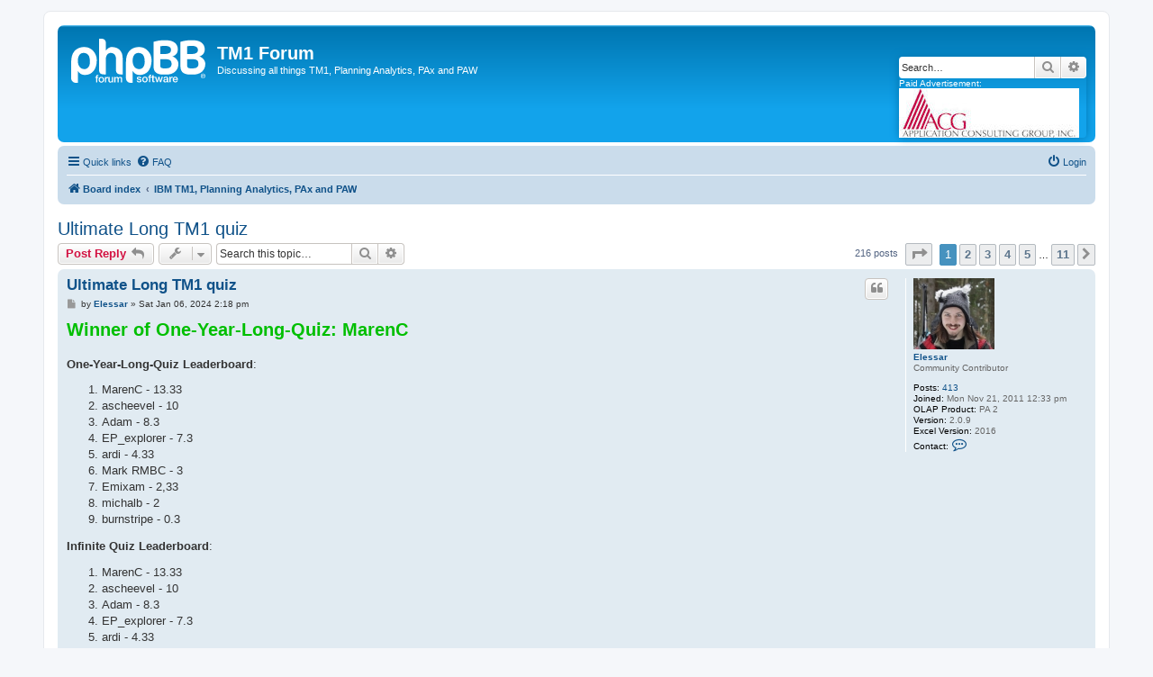

--- FILE ---
content_type: text/html; charset=UTF-8
request_url: https://www.tm1forum.com/viewtopic.php?t=16601&sid=e9d58f234b1312fd443e21d14c3cb9a7
body_size: 13689
content:
<!DOCTYPE html>
<html dir="ltr" lang="en-gb">
<head>
<meta charset="utf-8" />
<meta http-equiv="X-UA-Compatible" content="IE=edge">
<meta name="viewport" content="width=device-width, initial-scale=1" />

<title>Ultimate Long TM1 quiz - TM1 Forum</title>

	<link rel="alternate" type="application/atom+xml" title="Feed - TM1 Forum" href="/app.php/feed?sid=92247c592f1b258cf713cfb7519a9817">		<link rel="alternate" type="application/atom+xml" title="Feed - All forums" href="/app.php/feed/forums?sid=92247c592f1b258cf713cfb7519a9817">			<link rel="alternate" type="application/atom+xml" title="Feed - Forum - IBM TM1, Planning Analytics, PAx and PAW" href="/app.php/feed/forum/3?sid=92247c592f1b258cf713cfb7519a9817">	<link rel="alternate" type="application/atom+xml" title="Feed - Topic - Ultimate Long TM1 quiz" href="/app.php/feed/topic/16601?sid=92247c592f1b258cf713cfb7519a9817">	
	<link rel="canonical" href="https://www.tm1forum.com/viewtopic.php?t=16601">

<!--
	phpBB style name: prosilver
	Based on style:   prosilver (this is the default phpBB3 style)
	Original author:  Tom Beddard ( http://www.subBlue.com/ )
	Modified by:
-->

<link href="./assets/css/font-awesome.min.css?assets_version=13" rel="stylesheet">
<link href="./styles/prosilver/theme/stylesheet.css?assets_version=13" rel="stylesheet">
<link href="./styles/prosilver/theme/en/stylesheet.css?assets_version=13" rel="stylesheet">




<!--[if lte IE 9]>
	<link href="./styles/prosilver/theme/tweaks.css?assets_version=13" rel="stylesheet">
<![endif]-->





</head>
<body id="phpbb" class="nojs notouch section-viewtopic ltr ">


<div id="wrap" class="wrap">
	<a id="top" class="top-anchor" accesskey="t"></a>
	<div id="page-header">
		<div class="headerbar" role="banner">
					<div class="inner">

			<div id="site-description" class="site-description">
		<a id="logo" class="logo" href="./index.php?sid=92247c592f1b258cf713cfb7519a9817" title="Board index">
					<span class="site_logo"></span>
				</a>
				<h1>TM1 Forum</h1>
				<p>Discussing all things TM1, Planning Analytics, PAx and PAW</p>
				<p class="skiplink"><a href="#start_here">Skip to content</a></p>
			</div>

									<div id="search-box" class="search-box search-header" role="search">
				<form action="./search.php?sid=92247c592f1b258cf713cfb7519a9817" method="get" id="search">
				<fieldset>
					<input name="keywords" id="keywords" type="search" maxlength="128" title="Search for keywords" class="inputbox search tiny" size="20" value="" placeholder="Search…" />
					<button class="button button-search" type="submit" title="Search">
						<i class="icon fa-search fa-fw" aria-hidden="true"></i><span class="sr-only">Search</span>
					</button>
					<a href="./search.php?sid=92247c592f1b258cf713cfb7519a9817" class="button button-search-end" title="Advanced search">
						<i class="icon fa-cog fa-fw" aria-hidden="true"></i><span class="sr-only">Advanced search</span>
					</a>
					<input type="hidden" name="sid" value="92247c592f1b258cf713cfb7519a9817" />

				</fieldset>
				</form>
				Paid Advertisement: <br /> <a href="http://www.acgi.com"><img src="includes/spnsrs/acg.jpg" /></a>
			</div>
						
			</div>
					</div>
				<div class="navbar" role="navigation">
	<div class="inner">

	<ul id="nav-main" class="nav-main linklist" role="menubar">

		<li id="quick-links" class="quick-links dropdown-container responsive-menu" data-skip-responsive="true">
			<a href="#" class="dropdown-trigger">
				<i class="icon fa-bars fa-fw" aria-hidden="true"></i><span>Quick links</span>
			</a>
			<div class="dropdown">
				<div class="pointer"><div class="pointer-inner"></div></div>
				<ul class="dropdown-contents" role="menu">
					
											<li class="separator"></li>
																									<li>
								<a href="./search.php?search_id=unanswered&amp;sid=92247c592f1b258cf713cfb7519a9817" role="menuitem">
									<i class="icon fa-file-o fa-fw icon-gray" aria-hidden="true"></i><span>Unanswered topics</span>
								</a>
							</li>
							<li>
								<a href="./search.php?search_id=active_topics&amp;sid=92247c592f1b258cf713cfb7519a9817" role="menuitem">
									<i class="icon fa-file-o fa-fw icon-blue" aria-hidden="true"></i><span>Active topics</span>
								</a>
							</li>
							<li class="separator"></li>
							<li>
								<a href="./search.php?sid=92247c592f1b258cf713cfb7519a9817" role="menuitem">
									<i class="icon fa-search fa-fw" aria-hidden="true"></i><span>Search</span>
								</a>
							</li>
					
										<li class="separator"></li>

									</ul>
			</div>
		</li>

				<li data-skip-responsive="true">
			<a href="/app.php/help/faq?sid=92247c592f1b258cf713cfb7519a9817" rel="help" title="Frequently Asked Questions" role="menuitem">
				<i class="icon fa-question-circle fa-fw" aria-hidden="true"></i><span>FAQ</span>
			</a>
		</li>
						
			<li class="rightside"  data-skip-responsive="true">
			<a href="./ucp.php?mode=login&amp;redirect=viewtopic.php%3Ft%3D16601&amp;sid=92247c592f1b258cf713cfb7519a9817" title="Login" accesskey="x" role="menuitem">
				<i class="icon fa-power-off fa-fw" aria-hidden="true"></i><span>Login</span>
			</a>
		</li>
						</ul>

	<ul id="nav-breadcrumbs" class="nav-breadcrumbs linklist navlinks" role="menubar">
				
		
		<li class="breadcrumbs" itemscope itemtype="https://schema.org/BreadcrumbList">

			
							<span class="crumb" itemtype="https://schema.org/ListItem" itemprop="itemListElement" itemscope><a itemprop="item" href="./index.php?sid=92247c592f1b258cf713cfb7519a9817" accesskey="h" data-navbar-reference="index"><i class="icon fa-home fa-fw"></i><span itemprop="name">Board index</span></a><meta itemprop="position" content="1" /></span>

											
								<span class="crumb" itemtype="https://schema.org/ListItem" itemprop="itemListElement" itemscope data-forum-id="3"><a itemprop="item" href="./viewforum.php?f=3&amp;sid=92247c592f1b258cf713cfb7519a9817"><span itemprop="name">IBM TM1, Planning Analytics, PAx and PAW</span></a><meta itemprop="position" content="2" /></span>
							
					</li>

		
					<li class="rightside responsive-search">
				<a href="./search.php?sid=92247c592f1b258cf713cfb7519a9817" title="View the advanced search options" role="menuitem">
					<i class="icon fa-search fa-fw" aria-hidden="true"></i><span class="sr-only">Search</span>
				</a>
			</li>
			</ul>

	</div>
</div>
	</div>

	
	<a id="start_here" class="anchor"></a>
	<div id="page-body" class="page-body" role="main">
		
		
<h2 class="topic-title"><a href="./viewtopic.php?t=16601&amp;sid=92247c592f1b258cf713cfb7519a9817">Ultimate Long TM1 quiz</a></h2>
<!-- NOTE: remove the style="display: none" when you want to have the forum description on the topic body -->



<div class="action-bar bar-top">
	
			<a href="./posting.php?mode=reply&amp;t=16601&amp;sid=92247c592f1b258cf713cfb7519a9817" class="button" title="Post a reply">
							<span>Post Reply</span> <i class="icon fa-reply fa-fw" aria-hidden="true"></i>
					</a>
	
			<div class="dropdown-container dropdown-button-control topic-tools">
		<span title="Topic tools" class="button button-secondary dropdown-trigger dropdown-select">
			<i class="icon fa-wrench fa-fw" aria-hidden="true"></i>
			<span class="caret"><i class="icon fa-sort-down fa-fw" aria-hidden="true"></i></span>
		</span>
		<div class="dropdown">
			<div class="pointer"><div class="pointer-inner"></div></div>
			<ul class="dropdown-contents">
																												<li>
					<a href="./viewtopic.php?t=16601&amp;sid=92247c592f1b258cf713cfb7519a9817&amp;view=print" title="Print view" accesskey="p">
						<i class="icon fa-print fa-fw" aria-hidden="true"></i><span>Print view</span>
					</a>
				</li>
											</ul>
		</div>
	</div>
	
			<div class="search-box" role="search">
			<form method="get" id="topic-search" action="./search.php?sid=92247c592f1b258cf713cfb7519a9817">
			<fieldset>
				<input class="inputbox search tiny"  type="search" name="keywords" id="search_keywords" size="20" placeholder="Search this topic…" />
				<button class="button button-search" type="submit" title="Search">
					<i class="icon fa-search fa-fw" aria-hidden="true"></i><span class="sr-only">Search</span>
				</button>
				<a href="./search.php?sid=92247c592f1b258cf713cfb7519a9817" class="button button-search-end" title="Advanced search">
					<i class="icon fa-cog fa-fw" aria-hidden="true"></i><span class="sr-only">Advanced search</span>
				</a>
				<input type="hidden" name="t" value="16601" />
<input type="hidden" name="sf" value="msgonly" />
<input type="hidden" name="sid" value="92247c592f1b258cf713cfb7519a9817" />

			</fieldset>
			</form>
		</div>
	
			<div class="pagination">
			216 posts
							<ul>
	<li class="dropdown-container dropdown-button-control dropdown-page-jump page-jump">
		<a class="button button-icon-only dropdown-trigger" href="#" title="Click to jump to page…" role="button"><i class="icon fa-level-down fa-rotate-270" aria-hidden="true"></i><span class="sr-only">Page <strong>1</strong> of <strong>11</strong></span></a>
		<div class="dropdown">
			<div class="pointer"><div class="pointer-inner"></div></div>
			<ul class="dropdown-contents">
				<li>Jump to page:</li>
				<li class="page-jump-form">
					<input type="number" name="page-number" min="1" max="999999" title="Enter the page number you wish to go to" class="inputbox tiny" data-per-page="20" data-base-url=".&#x2F;viewtopic.php&#x3F;t&#x3D;16601&amp;amp&#x3B;sid&#x3D;92247c592f1b258cf713cfb7519a9817" data-start-name="start" />
					<input class="button2" value="Go" type="button" />
				</li>
			</ul>
		</div>
	</li>
		<li class="active"><span>1</span></li>
				<li><a class="button" href="./viewtopic.php?t=16601&amp;sid=92247c592f1b258cf713cfb7519a9817&amp;start=20" role="button">2</a></li>
				<li><a class="button" href="./viewtopic.php?t=16601&amp;sid=92247c592f1b258cf713cfb7519a9817&amp;start=40" role="button">3</a></li>
				<li><a class="button" href="./viewtopic.php?t=16601&amp;sid=92247c592f1b258cf713cfb7519a9817&amp;start=60" role="button">4</a></li>
				<li><a class="button" href="./viewtopic.php?t=16601&amp;sid=92247c592f1b258cf713cfb7519a9817&amp;start=80" role="button">5</a></li>
			<li class="ellipsis" role="separator"><span>…</span></li>
				<li><a class="button" href="./viewtopic.php?t=16601&amp;sid=92247c592f1b258cf713cfb7519a9817&amp;start=200" role="button">11</a></li>
				<li class="arrow next"><a class="button button-icon-only" href="./viewtopic.php?t=16601&amp;sid=92247c592f1b258cf713cfb7519a9817&amp;start=20" rel="next" role="button"><i class="icon fa-chevron-right fa-fw" aria-hidden="true"></i><span class="sr-only">Next</span></a></li>
	</ul>
					</div>
		</div>




			<div id="p83082" class="post has-profile bg2">
		<div class="inner">

		<dl class="postprofile" id="profile83082">
			<dt class="has-profile-rank has-avatar">
				<div class="avatar-container">
																<a href="./memberlist.php?mode=viewprofile&amp;u=10463&amp;sid=92247c592f1b258cf713cfb7519a9817" class="avatar"><img class="avatar" src="./download/file.php?avatar=10463_1457544603.jpg" width="90" height="79" alt="User avatar" /></a>														</div>
								<a href="./memberlist.php?mode=viewprofile&amp;u=10463&amp;sid=92247c592f1b258cf713cfb7519a9817" class="username">Elessar</a>							</dt>

						<dd class="profile-rank">Community Contributor</dd>			
		<dd class="profile-posts"><strong>Posts:</strong> <a href="./search.php?author_id=10463&amp;sr=posts&amp;sid=92247c592f1b258cf713cfb7519a9817">413</a></dd>		<dd class="profile-joined"><strong>Joined:</strong> Mon Nov 21, 2011 12:33 pm</dd>		
		
											<dd class="profile-custom-field profile-olapproduct"><strong>OLAP Product:</strong> PA 2</dd>
												<dd class="profile-custom-field profile-tmoneversion"><strong>Version:</strong> 2.0.9</dd>
												<dd class="profile-custom-field profile-excelversion"><strong>Excel Version:</strong> 2016</dd>
												
							<dd class="profile-contact">
				<strong>Contact:</strong>
				<div class="dropdown-container dropdown-left">
					<a href="#" class="dropdown-trigger" title="Contact Elessar">
						<i class="icon fa-commenting-o fa-fw icon-lg" aria-hidden="true"></i><span class="sr-only">Contact Elessar</span>
					</a>
					<div class="dropdown">
						<div class="pointer"><div class="pointer-inner"></div></div>
						<div class="dropdown-contents contact-icons">
																																								<div>
																	<a href="https://advoynev.wordpress.com/" title="Website" class="last-cell">
										<span class="contact-icon phpbb_website-icon">Website</span>									</a>
																	</div>
																					</div>
					</div>
				</div>
			</dd>
				
		</dl>

		<div class="postbody">
						<div id="post_content83082">

					<h3 class="first">
						<a href="./viewtopic.php?p=83082&amp;sid=92247c592f1b258cf713cfb7519a9817#p83082">Ultimate Long TM1 quiz</a>
		</h3>

													<ul class="post-buttons">
																																									<li>
							<a href="./posting.php?mode=quote&amp;p=83082&amp;sid=92247c592f1b258cf713cfb7519a9817" title="Reply with quote" class="button button-icon-only">
								<i class="icon fa-quote-left fa-fw" aria-hidden="true"></i><span class="sr-only">Quote</span>
							</a>
						</li>
														</ul>
							
						<p class="author">
									<a class="unread" href="./viewtopic.php?p=83082&amp;sid=92247c592f1b258cf713cfb7519a9817#p83082" title="Post">
						<i class="icon fa-file fa-fw icon-lightgray icon-md" aria-hidden="true"></i><span class="sr-only">Post</span>
					</a>
								<span class="responsive-hide">by <strong><a href="./memberlist.php?mode=viewprofile&amp;u=10463&amp;sid=92247c592f1b258cf713cfb7519a9817" class="username">Elessar</a></strong> &raquo; </span><time datetime="2024-01-06T14:18:12+00:00">Sat Jan 06, 2024 2:18 pm</time>
			</p>
			
			
			
			<div class="content"><strong class="text-strong"><span style="font-size:150%;line-height:116%"><span style="color:#00BF00">Winner of One-Year-Long-Quiz: MarenC</span></span></strong><br>
<br>
<strong class="text-strong">One-Year-Long-Quiz Leaderboard</strong>:
<ol style="list-style-type:decimal">
<li> MarenC - 13.33</li>
<li> ascheevel - 10</li>
<li> Adam - 8.3</li>
<li> EP_explorer - 7.3</li>
<li> ardi - 4.33</li>
<li> Mark RMBC - 3</li>
<li> Emixam - 2,33</li>
<li> michalb - 2</li>
<li> burnstripe - 0.3</li>
</ol>

<strong class="text-strong">Infinite Quiz Leaderboard</strong>:
<ol style="list-style-type:decimal">
<li> MarenC - 13.33</li>
<li> ascheevel - 10</li>
<li> Adam - 8.3</li>
<li> EP_explorer - 7.3</li>
<li> ardi - 4.33</li>
<li> Mark RMBC - 3</li>
<li> Emixam - 2,33</li>
<li> michalb - 2</li>
<li> lotsaram - 1</li>
<li> burnstripe - 0.3</li>
</ol>

Hello Everybody!<br>
<br>
I have collected a huge amount of TM1 questions while interviewing people. I want to share them with the community, and I want to make this in a form of a quiz. After all this ends, everybody will be able to use all questions for interviewing or for interview preparation. I think I'll be able to make 52 questions, so that the quiz will last for a year.<br>
<br>
Every Friday evening ((or Saturday. Or Sunday. I'm not a robot) excluding Fridays when I will be on a vacation <img class="smilies" src="./images/smilies/icon_e_smile.gif" width="15" height="17" alt=":)" title="Smile">) I will post a new question, answer to the previous question and announce the winner of previous week. Everybody is welcome to answer the question. Author of the best answer (and who is not MVP or Site Admin) becomes a winner of this week. The best answer is correct, most detailed and most independent one. I will choose it subjectively. MVPs, site admins are not forbade to answer, but they will not participate in the leaderboard.<br>
Please feel free to correct me where I am wrong. <br>
I have not sorted them by difficulty, so there can be a very easy question after a very difficult question. That's by design.<br>
<br>
The one who wins the most weeks will become super-winner of the whole quiz. His nickname (or photo, or real name) will be placed on the top of this post. <br>
<br>
Please feel free to PM me your ideas for quiz questions. The ones I've liked will be also published in this quiz with indication of the author (and I think the most active author will also be in the Hall of Fame on top of this post).</div>

			
			
													<div class="notice">
					Last edited by <a href="./memberlist.php?mode=viewprofile&amp;u=10463&amp;sid=92247c592f1b258cf713cfb7519a9817" class="username">Elessar</a> on Mon Feb 03, 2025 12:59 pm, edited 61 times in total.
									</div>
			
						
							<div id="sig83082" class="signature">Best regards, Alexander Dvoynev<br>
<br>
<a href="https://advoynev.wordpress.com/" class="postlink">TM1 and Data Science blog</a>: <strong class="text-strong">10th article </strong> - AI has failed TM1 Quiz.</div>			
						</div>

		</div>

				<div class="back2top">
						<a href="#top" class="top" title="Top">
				<i class="icon fa-chevron-circle-up fa-fw icon-gray" aria-hidden="true"></i>
				<span class="sr-only">Top</span>
			</a>
					</div>
		
		</div>
	</div>

				<div id="p83083" class="post has-profile bg1">
		<div class="inner">

		<dl class="postprofile" id="profile83083">
			<dt class="has-profile-rank has-avatar">
				<div class="avatar-container">
																<a href="./memberlist.php?mode=viewprofile&amp;u=10463&amp;sid=92247c592f1b258cf713cfb7519a9817" class="avatar"><img class="avatar" src="./download/file.php?avatar=10463_1457544603.jpg" width="90" height="79" alt="User avatar" /></a>														</div>
								<a href="./memberlist.php?mode=viewprofile&amp;u=10463&amp;sid=92247c592f1b258cf713cfb7519a9817" class="username">Elessar</a>							</dt>

						<dd class="profile-rank">Community Contributor</dd>			
		<dd class="profile-posts"><strong>Posts:</strong> <a href="./search.php?author_id=10463&amp;sr=posts&amp;sid=92247c592f1b258cf713cfb7519a9817">413</a></dd>		<dd class="profile-joined"><strong>Joined:</strong> Mon Nov 21, 2011 12:33 pm</dd>		
		
											<dd class="profile-custom-field profile-olapproduct"><strong>OLAP Product:</strong> PA 2</dd>
												<dd class="profile-custom-field profile-tmoneversion"><strong>Version:</strong> 2.0.9</dd>
												<dd class="profile-custom-field profile-excelversion"><strong>Excel Version:</strong> 2016</dd>
												
							<dd class="profile-contact">
				<strong>Contact:</strong>
				<div class="dropdown-container dropdown-left">
					<a href="#" class="dropdown-trigger" title="Contact Elessar">
						<i class="icon fa-commenting-o fa-fw icon-lg" aria-hidden="true"></i><span class="sr-only">Contact Elessar</span>
					</a>
					<div class="dropdown">
						<div class="pointer"><div class="pointer-inner"></div></div>
						<div class="dropdown-contents contact-icons">
																																								<div>
																	<a href="https://advoynev.wordpress.com/" title="Website" class="last-cell">
										<span class="contact-icon phpbb_website-icon">Website</span>									</a>
																	</div>
																					</div>
					</div>
				</div>
			</dd>
				
		</dl>

		<div class="postbody">
						<div id="post_content83083">

					<h3 >
						<a href="./viewtopic.php?p=83083&amp;sid=92247c592f1b258cf713cfb7519a9817#p83083">Re: Ultimate Long TM1 quiz</a>
		</h3>

													<ul class="post-buttons">
																																									<li>
							<a href="./posting.php?mode=quote&amp;p=83083&amp;sid=92247c592f1b258cf713cfb7519a9817" title="Reply with quote" class="button button-icon-only">
								<i class="icon fa-quote-left fa-fw" aria-hidden="true"></i><span class="sr-only">Quote</span>
							</a>
						</li>
														</ul>
							
						<p class="author">
									<a class="unread" href="./viewtopic.php?p=83083&amp;sid=92247c592f1b258cf713cfb7519a9817#p83083" title="Post">
						<i class="icon fa-file fa-fw icon-lightgray icon-md" aria-hidden="true"></i><span class="sr-only">Post</span>
					</a>
								<span class="responsive-hide">by <strong><a href="./memberlist.php?mode=viewprofile&amp;u=10463&amp;sid=92247c592f1b258cf713cfb7519a9817" class="username">Elessar</a></strong> &raquo; </span><time datetime="2024-01-06T14:24:19+00:00">Sat Jan 06, 2024 2:24 pm</time>
			</p>
			
			
			
			<div class="content">The first questions are extensions of Yuri Kudryavcev's consolidated feeders questions: <a href="https://www.ykud.com/blog/cognos/tm1-cognos/tm1-puzzles-and-diversions-consolidated-feeders/" class="postlink">https://www.ykud.com/blog/cognos/tm1-co ... d-feeders/</a>. You must look at them, if not yet. They are great because you can determine whether somebody knows how feeders work or not just in 5 minutes. <br>
<br>
<strong class="text-strong"><span style="font-size:150%;line-height:116%"><span style="color:#00BF00">Question #1:</span></span></strong><br>
<br>
Cubes, attributes, rules and dimensions are on the screenshots. What will Total Year value be for each ABC1 element after feeder rule is saved?<br>
<br>

<div class="inline-attachment">
			
		
				<dl class="file">
			<dt class="attach-image"><img src="./download/file.php?id=5122&amp;sid=92247c592f1b258cf713cfb7519a9817" class="postimage" alt="Image 64.png" onclick="viewableArea(this);" /></dt>
						<dd>Image 64.png (19.33 KiB) Viewed 183820 times</dd>
		</dl>
		
		
			</div>
<div class="inline-attachment">
			
		
				<dl class="file">
			<dt class="attach-image"><img src="./download/file.php?id=5124&amp;sid=92247c592f1b258cf713cfb7519a9817" class="postimage" alt="Image 40.png" onclick="viewableArea(this);" /></dt>
						<dd>Image 40.png (23.95 KiB) Viewed 183820 times</dd>
		</dl>
		
		
			</div>
<div class="inline-attachment">
			
		
				<dl class="file">
			<dt class="attach-image"><img src="./download/file.php?id=5123&amp;sid=92247c592f1b258cf713cfb7519a9817" class="postimage" alt="Image 42.png" onclick="viewableArea(this);" /></dt>
						<dd>Image 42.png (17.91 KiB) Viewed 183820 times</dd>
		</dl>
		
		
			</div></div>

			
			
									
						
							<div id="sig83083" class="signature">Best regards, Alexander Dvoynev<br>
<br>
<a href="https://advoynev.wordpress.com/" class="postlink">TM1 and Data Science blog</a>: <strong class="text-strong">10th article </strong> - AI has failed TM1 Quiz.</div>			
						</div>

		</div>

				<div class="back2top">
						<a href="#top" class="top" title="Top">
				<i class="icon fa-chevron-circle-up fa-fw icon-gray" aria-hidden="true"></i>
				<span class="sr-only">Top</span>
			</a>
					</div>
		
		</div>
	</div>

				<div id="p83084" class="post has-profile bg2">
		<div class="inner">

		<dl class="postprofile" id="profile83084">
			<dt class="has-profile-rank no-avatar">
				<div class="avatar-container">
																			</div>
								<a href="./memberlist.php?mode=viewprofile&amp;u=11832&amp;sid=92247c592f1b258cf713cfb7519a9817" class="username">ardi</a>							</dt>

						<dd class="profile-rank">Community Contributor</dd>			
		<dd class="profile-posts"><strong>Posts:</strong> <a href="./search.php?author_id=11832&amp;sr=posts&amp;sid=92247c592f1b258cf713cfb7519a9817">165</a></dd>		<dd class="profile-joined"><strong>Joined:</strong> Tue Apr 02, 2013 1:41 pm</dd>		
		
											<dd class="profile-custom-field profile-olapproduct"><strong>OLAP Product:</strong> tm1, cognos bi</dd>
												<dd class="profile-custom-field profile-tmoneversion"><strong>Version:</strong> from TM1 9.4 to PA 2.0.9.6</dd>
												<dd class="profile-custom-field profile-excelversion"><strong>Excel Version:</strong> 2010</dd>
												<dd class="profile-custom-field profile-phpbb_location"><strong>Location:</strong> Toronto, ON</dd>
							
						
		</dl>

		<div class="postbody">
						<div id="post_content83084">

					<h3 >
						<a href="./viewtopic.php?p=83084&amp;sid=92247c592f1b258cf713cfb7519a9817#p83084">Re: Ultimate Long TM1 quiz</a>
		</h3>

													<ul class="post-buttons">
																																									<li>
							<a href="./posting.php?mode=quote&amp;p=83084&amp;sid=92247c592f1b258cf713cfb7519a9817" title="Reply with quote" class="button button-icon-only">
								<i class="icon fa-quote-left fa-fw" aria-hidden="true"></i><span class="sr-only">Quote</span>
							</a>
						</li>
														</ul>
							
						<p class="author">
									<a class="unread" href="./viewtopic.php?p=83084&amp;sid=92247c592f1b258cf713cfb7519a9817#p83084" title="Post">
						<i class="icon fa-file fa-fw icon-lightgray icon-md" aria-hidden="true"></i><span class="sr-only">Post</span>
					</a>
								<span class="responsive-hide">by <strong><a href="./memberlist.php?mode=viewprofile&amp;u=11832&amp;sid=92247c592f1b258cf713cfb7519a9817" class="username">ardi</a></strong> &raquo; </span><time datetime="2024-01-06T15:39:19+00:00">Sat Jan 06, 2024 3:39 pm</time>
			</p>
			
			
			
			<div class="content">Only B1 and C1 are being fed, so the in the ABC1 Cube, the value of each elements will be:<br>
<br>
ABC1('A1', 'Total Year') = 0 # A1 is not being fed, <br>
ABC1('B1', 'Total Year') = 16<br>
ABC1('C1', 'Total Year') = 15</div>

			
			
									
						
							<div id="sig83084" class="signature">Ardian Alikaj</div>			
						</div>

		</div>

				<div class="back2top">
						<a href="#top" class="top" title="Top">
				<i class="icon fa-chevron-circle-up fa-fw icon-gray" aria-hidden="true"></i>
				<span class="sr-only">Top</span>
			</a>
					</div>
		
		</div>
	</div>

				<div id="p83090" class="post has-profile bg1">
		<div class="inner">

		<dl class="postprofile" id="profile83090">
			<dt class="no-profile-rank no-avatar">
				<div class="avatar-container">
																			</div>
								<a href="./memberlist.php?mode=viewprofile&amp;u=16014&amp;sid=92247c592f1b258cf713cfb7519a9817" class="username">ZLD</a>							</dt>

									
		<dd class="profile-posts"><strong>Posts:</strong> <a href="./search.php?author_id=16014&amp;sr=posts&amp;sid=92247c592f1b258cf713cfb7519a9817">4</a></dd>		<dd class="profile-joined"><strong>Joined:</strong> Sun Jan 07, 2024 4:44 pm</dd>		
		
											<dd class="profile-custom-field profile-olapproduct"><strong>OLAP Product:</strong> TM1</dd>
												<dd class="profile-custom-field profile-tmoneversion"><strong>Version:</strong> 2.0.9.18</dd>
												<dd class="profile-custom-field profile-excelversion"><strong>Excel Version:</strong> Microsoft 365</dd>
							
						
		</dl>

		<div class="postbody">
						<div id="post_content83090">

					<h3 >
						<a href="./viewtopic.php?p=83090&amp;sid=92247c592f1b258cf713cfb7519a9817#p83090">Re: Ultimate Long TM1 quiz</a>
		</h3>

													<ul class="post-buttons">
																																									<li>
							<a href="./posting.php?mode=quote&amp;p=83090&amp;sid=92247c592f1b258cf713cfb7519a9817" title="Reply with quote" class="button button-icon-only">
								<i class="icon fa-quote-left fa-fw" aria-hidden="true"></i><span class="sr-only">Quote</span>
							</a>
						</li>
														</ul>
							
						<p class="author">
									<a class="unread" href="./viewtopic.php?p=83090&amp;sid=92247c592f1b258cf713cfb7519a9817#p83090" title="Post">
						<i class="icon fa-file fa-fw icon-lightgray icon-md" aria-hidden="true"></i><span class="sr-only">Post</span>
					</a>
								<span class="responsive-hide">by <strong><a href="./memberlist.php?mode=viewprofile&amp;u=16014&amp;sid=92247c592f1b258cf713cfb7519a9817" class="username">ZLD</a></strong> &raquo; </span><time datetime="2024-01-08T14:49:56+00:00">Mon Jan 08, 2024 2:49 pm</time>
			</p>
			
			
			
			<div class="content">Same as above 0, 16, 15. <br>
A is not fed since feeders only apply to leaf cells not consolidated ones, B and C are fed instead to B1 and C1 in this case because feeding from consolidation will feed its leaf descendants, thus B1 and C1 cells are marked to use standard dense data structures algorithm. <br>
<br>
SKIPCHECK is in rules of the fed cube, so sparse data compression algorithm is on by default. When calculating consolidated cells of "Total Year", A1 cells are not marked as exception to the algorithm so they will be skipped while B1 and C1 are, so ['A1', 'Total Year'] is 0, ['B1', 'Total Year'] 16, and ['C1', 'Total Year'] 15.</div>

			
			
									
						
										
						</div>

		</div>

				<div class="back2top">
						<a href="#top" class="top" title="Top">
				<i class="icon fa-chevron-circle-up fa-fw icon-gray" aria-hidden="true"></i>
				<span class="sr-only">Top</span>
			</a>
					</div>
		
		</div>
	</div>

				<div id="p83093" class="post has-profile bg2">
		<div class="inner">

		<dl class="postprofile" id="profile83093">
			<dt class="no-profile-rank has-avatar">
				<div class="avatar-container">
																<a href="./memberlist.php?mode=viewprofile&amp;u=15869&amp;sid=92247c592f1b258cf713cfb7519a9817" class="avatar"><img class="avatar" src="./download/file.php?avatar=15869_1706814933.jpg" width="90" height="90" alt="User avatar" /></a>														</div>
								<a href="./memberlist.php?mode=viewprofile&amp;u=15869&amp;sid=92247c592f1b258cf713cfb7519a9817" class="username">WilliamSmith</a>							</dt>

									
		<dd class="profile-posts"><strong>Posts:</strong> <a href="./search.php?author_id=15869&amp;sr=posts&amp;sid=92247c592f1b258cf713cfb7519a9817">49</a></dd>		<dd class="profile-joined"><strong>Joined:</strong> Tue Dec 13, 2022 8:54 pm</dd>		
		
											<dd class="profile-custom-field profile-olapproduct"><strong>OLAP Product:</strong> TM1 / PA / PAx / PAW</dd>
												<dd class="profile-custom-field profile-tmoneversion"><strong>Version:</strong> TM1 11</dd>
												<dd class="profile-custom-field profile-excelversion"><strong>Excel Version:</strong> 365</dd>
							
						
		</dl>

		<div class="postbody">
						<div id="post_content83093">

					<h3 >
						<a href="./viewtopic.php?p=83093&amp;sid=92247c592f1b258cf713cfb7519a9817#p83093">Re: Ultimate Long TM1 quiz</a>
		</h3>

													<ul class="post-buttons">
																																									<li>
							<a href="./posting.php?mode=quote&amp;p=83093&amp;sid=92247c592f1b258cf713cfb7519a9817" title="Reply with quote" class="button button-icon-only">
								<i class="icon fa-quote-left fa-fw" aria-hidden="true"></i><span class="sr-only">Quote</span>
							</a>
						</li>
														</ul>
							
						<p class="author">
									<a class="unread" href="./viewtopic.php?p=83093&amp;sid=92247c592f1b258cf713cfb7519a9817#p83093" title="Post">
						<i class="icon fa-file fa-fw icon-lightgray icon-md" aria-hidden="true"></i><span class="sr-only">Post</span>
					</a>
								<span class="responsive-hide">by <strong><a href="./memberlist.php?mode=viewprofile&amp;u=15869&amp;sid=92247c592f1b258cf713cfb7519a9817" class="username">WilliamSmith</a></strong> &raquo; </span><time datetime="2024-01-08T23:33:44+00:00">Mon Jan 08, 2024 11:33 pm</time>
			</p>
			
			
			
			<div class="content">ABC1 intersection @ (Total Year, A1) is not being fed, so the value will return 0.<br>
<br>
B1 will consolidate across month dimension = 16<br>
C1 same = 15</div>

			
			
									
						
										
						</div>

		</div>

				<div class="back2top">
						<a href="#top" class="top" title="Top">
				<i class="icon fa-chevron-circle-up fa-fw icon-gray" aria-hidden="true"></i>
				<span class="sr-only">Top</span>
			</a>
					</div>
		
		</div>
	</div>

				<div id="p83095" class="post has-profile bg1">
		<div class="inner">

		<dl class="postprofile" id="profile83095">
			<dt class="has-profile-rank no-avatar">
				<div class="avatar-container">
																			</div>
								<a href="./memberlist.php?mode=viewprofile&amp;u=14999&amp;sid=92247c592f1b258cf713cfb7519a9817" class="username">MarenC</a>							</dt>

						<dd class="profile-rank">Regular Participant</dd>			
		<dd class="profile-posts"><strong>Posts:</strong> <a href="./search.php?author_id=14999&amp;sr=posts&amp;sid=92247c592f1b258cf713cfb7519a9817">455</a></dd>		<dd class="profile-joined"><strong>Joined:</strong> Sat Jun 08, 2019 9:55 am</dd>		
		
											<dd class="profile-custom-field profile-olapproduct"><strong>OLAP Product:</strong> Planning Analytics</dd>
												<dd class="profile-custom-field profile-tmoneversion"><strong>Version:</strong> Planning Analytics 2.0</dd>
												<dd class="profile-custom-field profile-excelversion"><strong>Excel Version:</strong> Excel 2016</dd>
							
						
		</dl>

		<div class="postbody">
						<div id="post_content83095">

					<h3 >
						<a href="./viewtopic.php?p=83095&amp;sid=92247c592f1b258cf713cfb7519a9817#p83095">Re: Ultimate Long TM1 quiz</a>
		</h3>

													<ul class="post-buttons">
																																									<li>
							<a href="./posting.php?mode=quote&amp;p=83095&amp;sid=92247c592f1b258cf713cfb7519a9817" title="Reply with quote" class="button button-icon-only">
								<i class="icon fa-quote-left fa-fw" aria-hidden="true"></i><span class="sr-only">Quote</span>
							</a>
						</li>
														</ul>
							
						<p class="author">
									<a class="unread" href="./viewtopic.php?p=83095&amp;sid=92247c592f1b258cf713cfb7519a9817#p83095" title="Post">
						<i class="icon fa-file fa-fw icon-lightgray icon-md" aria-hidden="true"></i><span class="sr-only">Post</span>
					</a>
								<span class="responsive-hide">by <strong><a href="./memberlist.php?mode=viewprofile&amp;u=14999&amp;sid=92247c592f1b258cf713cfb7519a9817" class="username">MarenC</a></strong> &raquo; </span><time datetime="2024-01-09T13:55:28+00:00">Tue Jan 09, 2024 1:55 pm</time>
			</p>
			
			
			
			<div class="content">While this one was pretty straightforward, I do hope we will be getting the answers to these questions at some point!  <img class="smilies" src="./images/smilies/icon_e_biggrin.gif" width="15" height="17" alt=":D" title="Very Happy"></div>

			
			
									
						
										
						</div>

		</div>

				<div class="back2top">
						<a href="#top" class="top" title="Top">
				<i class="icon fa-chevron-circle-up fa-fw icon-gray" aria-hidden="true"></i>
				<span class="sr-only">Top</span>
			</a>
					</div>
		
		</div>
	</div>

				<div id="p83098" class="post has-profile bg2">
		<div class="inner">

		<dl class="postprofile" id="profile83098">
			<dt class="has-profile-rank has-avatar">
				<div class="avatar-container">
																<a href="./memberlist.php?mode=viewprofile&amp;u=10463&amp;sid=92247c592f1b258cf713cfb7519a9817" class="avatar"><img class="avatar" src="./download/file.php?avatar=10463_1457544603.jpg" width="90" height="79" alt="User avatar" /></a>														</div>
								<a href="./memberlist.php?mode=viewprofile&amp;u=10463&amp;sid=92247c592f1b258cf713cfb7519a9817" class="username">Elessar</a>							</dt>

						<dd class="profile-rank">Community Contributor</dd>			
		<dd class="profile-posts"><strong>Posts:</strong> <a href="./search.php?author_id=10463&amp;sr=posts&amp;sid=92247c592f1b258cf713cfb7519a9817">413</a></dd>		<dd class="profile-joined"><strong>Joined:</strong> Mon Nov 21, 2011 12:33 pm</dd>		
		
											<dd class="profile-custom-field profile-olapproduct"><strong>OLAP Product:</strong> PA 2</dd>
												<dd class="profile-custom-field profile-tmoneversion"><strong>Version:</strong> 2.0.9</dd>
												<dd class="profile-custom-field profile-excelversion"><strong>Excel Version:</strong> 2016</dd>
												
							<dd class="profile-contact">
				<strong>Contact:</strong>
				<div class="dropdown-container dropdown-left">
					<a href="#" class="dropdown-trigger" title="Contact Elessar">
						<i class="icon fa-commenting-o fa-fw icon-lg" aria-hidden="true"></i><span class="sr-only">Contact Elessar</span>
					</a>
					<div class="dropdown">
						<div class="pointer"><div class="pointer-inner"></div></div>
						<div class="dropdown-contents contact-icons">
																																								<div>
																	<a href="https://advoynev.wordpress.com/" title="Website" class="last-cell">
										<span class="contact-icon phpbb_website-icon">Website</span>									</a>
																	</div>
																					</div>
					</div>
				</div>
			</dd>
				
		</dl>

		<div class="postbody">
						<div id="post_content83098">

					<h3 >
						<a href="./viewtopic.php?p=83098&amp;sid=92247c592f1b258cf713cfb7519a9817#p83098">Re: Ultimate Long TM1 quiz</a>
		</h3>

													<ul class="post-buttons">
																																									<li>
							<a href="./posting.php?mode=quote&amp;p=83098&amp;sid=92247c592f1b258cf713cfb7519a9817" title="Reply with quote" class="button button-icon-only">
								<i class="icon fa-quote-left fa-fw" aria-hidden="true"></i><span class="sr-only">Quote</span>
							</a>
						</li>
														</ul>
							
						<p class="author">
									<a class="unread" href="./viewtopic.php?p=83098&amp;sid=92247c592f1b258cf713cfb7519a9817#p83098" title="Post">
						<i class="icon fa-file fa-fw icon-lightgray icon-md" aria-hidden="true"></i><span class="sr-only">Post</span>
					</a>
								<span class="responsive-hide">by <strong><a href="./memberlist.php?mode=viewprofile&amp;u=10463&amp;sid=92247c592f1b258cf713cfb7519a9817" class="username">Elessar</a></strong> &raquo; </span><time datetime="2024-01-11T07:18:31+00:00">Thu Jan 11, 2024 7:18 am</time>
			</p>
			
			
			
			<div class="content"><blockquote cite="./viewtopic.php?p=83095&amp;sid=92247c592f1b258cf713cfb7519a9817#p83095"><div><cite><a href="./memberlist.php?mode=viewprofile&amp;u=14999&amp;sid=92247c592f1b258cf713cfb7519a9817">MarenC</a> wrote: <a href="./viewtopic.php?p=83095&amp;sid=92247c592f1b258cf713cfb7519a9817#p83095" data-post-id="83095" onclick="if(document.getElementById(hash.substr(1)))href=hash">↑</a><span class="responsive-hide">Tue Jan 09, 2024 1:55 pm</span></cite>
While this one was pretty straightforward, I do hope we will be getting the answers to these questions at some point!  <img class="smilies" src="./images/smilies/icon_e_biggrin.gif" width="15" height="17" alt=":D" title="Very Happy">
</div></blockquote>

Of course! Tomorrow I will announce a winner, correct answer and next question</div>

			
			
									
						
							<div id="sig83098" class="signature">Best regards, Alexander Dvoynev<br>
<br>
<a href="https://advoynev.wordpress.com/" class="postlink">TM1 and Data Science blog</a>: <strong class="text-strong">10th article </strong> - AI has failed TM1 Quiz.</div>			
						</div>

		</div>

				<div class="back2top">
						<a href="#top" class="top" title="Top">
				<i class="icon fa-chevron-circle-up fa-fw icon-gray" aria-hidden="true"></i>
				<span class="sr-only">Top</span>
			</a>
					</div>
		
		</div>
	</div>

				<div id="p83104" class="post has-profile bg1">
		<div class="inner">

		<dl class="postprofile" id="profile83104">
			<dt class="has-profile-rank has-avatar">
				<div class="avatar-container">
																<a href="./memberlist.php?mode=viewprofile&amp;u=10463&amp;sid=92247c592f1b258cf713cfb7519a9817" class="avatar"><img class="avatar" src="./download/file.php?avatar=10463_1457544603.jpg" width="90" height="79" alt="User avatar" /></a>														</div>
								<a href="./memberlist.php?mode=viewprofile&amp;u=10463&amp;sid=92247c592f1b258cf713cfb7519a9817" class="username">Elessar</a>							</dt>

						<dd class="profile-rank">Community Contributor</dd>			
		<dd class="profile-posts"><strong>Posts:</strong> <a href="./search.php?author_id=10463&amp;sr=posts&amp;sid=92247c592f1b258cf713cfb7519a9817">413</a></dd>		<dd class="profile-joined"><strong>Joined:</strong> Mon Nov 21, 2011 12:33 pm</dd>		
		
											<dd class="profile-custom-field profile-olapproduct"><strong>OLAP Product:</strong> PA 2</dd>
												<dd class="profile-custom-field profile-tmoneversion"><strong>Version:</strong> 2.0.9</dd>
												<dd class="profile-custom-field profile-excelversion"><strong>Excel Version:</strong> 2016</dd>
												
							<dd class="profile-contact">
				<strong>Contact:</strong>
				<div class="dropdown-container dropdown-left">
					<a href="#" class="dropdown-trigger" title="Contact Elessar">
						<i class="icon fa-commenting-o fa-fw icon-lg" aria-hidden="true"></i><span class="sr-only">Contact Elessar</span>
					</a>
					<div class="dropdown">
						<div class="pointer"><div class="pointer-inner"></div></div>
						<div class="dropdown-contents contact-icons">
																																								<div>
																	<a href="https://advoynev.wordpress.com/" title="Website" class="last-cell">
										<span class="contact-icon phpbb_website-icon">Website</span>									</a>
																	</div>
																					</div>
					</div>
				</div>
			</dd>
				
		</dl>

		<div class="postbody">
						<div id="post_content83104">

					<h3 >
						<a href="./viewtopic.php?p=83104&amp;sid=92247c592f1b258cf713cfb7519a9817#p83104">Re: Ultimate Long TM1 quiz</a>
		</h3>

													<ul class="post-buttons">
																																									<li>
							<a href="./posting.php?mode=quote&amp;p=83104&amp;sid=92247c592f1b258cf713cfb7519a9817" title="Reply with quote" class="button button-icon-only">
								<i class="icon fa-quote-left fa-fw" aria-hidden="true"></i><span class="sr-only">Quote</span>
							</a>
						</li>
														</ul>
							
						<p class="author">
									<a class="unread" href="./viewtopic.php?p=83104&amp;sid=92247c592f1b258cf713cfb7519a9817#p83104" title="Post">
						<i class="icon fa-file fa-fw icon-lightgray icon-md" aria-hidden="true"></i><span class="sr-only">Post</span>
					</a>
								<span class="responsive-hide">by <strong><a href="./memberlist.php?mode=viewprofile&amp;u=10463&amp;sid=92247c592f1b258cf713cfb7519a9817" class="username">Elessar</a></strong> &raquo; </span><time datetime="2024-01-13T14:59:44+00:00">Sat Jan 13, 2024 2:59 pm</time>
			</p>
			
			
			
			<div class="content"><span style="color:#00BF00"><strong class="text-strong">Correct answer</strong></span>: 0 16 15.<br>
<br>
Winner of this week is <span style="color:#00BF00"><strong class="text-strong">ardi</strong></span>!<br>
All answers are correct, but ardi was first.<br>
<br>
<strong class="text-strong"><span style="font-size:150%;line-height:116%"><span style="color:#00BF00">Question #2:</span></span></strong><br>
<br>
Same rule, Feeder is changed:
<div class="inline-attachment">
			
		
				<dl class="file">
			<dt class="attach-image"><img src="./download/file.php?id=5148&amp;sid=92247c592f1b258cf713cfb7519a9817" class="postimage" alt="Image 43.png" onclick="viewableArea(this);" /></dt>
						<dd>Image 43.png (18.23 KiB) Viewed 182916 times</dd>
		</dl>
		
		
			</div></div>

			
			
									
						
							<div id="sig83104" class="signature">Best regards, Alexander Dvoynev<br>
<br>
<a href="https://advoynev.wordpress.com/" class="postlink">TM1 and Data Science blog</a>: <strong class="text-strong">10th article </strong> - AI has failed TM1 Quiz.</div>			
						</div>

		</div>

				<div class="back2top">
						<a href="#top" class="top" title="Top">
				<i class="icon fa-chevron-circle-up fa-fw icon-gray" aria-hidden="true"></i>
				<span class="sr-only">Top</span>
			</a>
					</div>
		
		</div>
	</div>

				<div id="p83107" class="post has-profile bg2">
		<div class="inner">

		<dl class="postprofile" id="profile83107">
			<dt class="has-profile-rank no-avatar">
				<div class="avatar-container">
																			</div>
								<a href="./memberlist.php?mode=viewprofile&amp;u=11832&amp;sid=92247c592f1b258cf713cfb7519a9817" class="username">ardi</a>							</dt>

						<dd class="profile-rank">Community Contributor</dd>			
		<dd class="profile-posts"><strong>Posts:</strong> <a href="./search.php?author_id=11832&amp;sr=posts&amp;sid=92247c592f1b258cf713cfb7519a9817">165</a></dd>		<dd class="profile-joined"><strong>Joined:</strong> Tue Apr 02, 2013 1:41 pm</dd>		
		
											<dd class="profile-custom-field profile-olapproduct"><strong>OLAP Product:</strong> tm1, cognos bi</dd>
												<dd class="profile-custom-field profile-tmoneversion"><strong>Version:</strong> from TM1 9.4 to PA 2.0.9.6</dd>
												<dd class="profile-custom-field profile-excelversion"><strong>Excel Version:</strong> 2010</dd>
												<dd class="profile-custom-field profile-phpbb_location"><strong>Location:</strong> Toronto, ON</dd>
							
						
		</dl>

		<div class="postbody">
						<div id="post_content83107">

					<h3 >
						<a href="./viewtopic.php?p=83107&amp;sid=92247c592f1b258cf713cfb7519a9817#p83107">Re: Ultimate Long TM1 quiz</a>
		</h3>

													<ul class="post-buttons">
																																									<li>
							<a href="./posting.php?mode=quote&amp;p=83107&amp;sid=92247c592f1b258cf713cfb7519a9817" title="Reply with quote" class="button button-icon-only">
								<i class="icon fa-quote-left fa-fw" aria-hidden="true"></i><span class="sr-only">Quote</span>
							</a>
						</li>
														</ul>
							
						<p class="author">
									<a class="unread" href="./viewtopic.php?p=83107&amp;sid=92247c592f1b258cf713cfb7519a9817#p83107" title="Post">
						<i class="icon fa-file fa-fw icon-lightgray icon-md" aria-hidden="true"></i><span class="sr-only">Post</span>
					</a>
								<span class="responsive-hide">by <strong><a href="./memberlist.php?mode=viewprofile&amp;u=11832&amp;sid=92247c592f1b258cf713cfb7519a9817" class="username">ardi</a></strong> &raquo; </span><time datetime="2024-01-14T14:33:55+00:00">Sun Jan 14, 2024 2:33 pm</time>
			</p>
			
			
			
			<div class="content">Still the results will be the same: <br>
<br>
ABC1('A1', 'Total Year') = 0 <br>
ABC1('B1', 'Total Year') = 16<br>
ABC1('C1', 'Total Year') = 15<br>

<ul>
<li>A1 will not be fed <br>
B1 will be fed from B<br>
C1 will be fed from C</li></ul></div>

			
			
									
						
							<div id="sig83107" class="signature">Ardian Alikaj</div>			
						</div>

		</div>

				<div class="back2top">
						<a href="#top" class="top" title="Top">
				<i class="icon fa-chevron-circle-up fa-fw icon-gray" aria-hidden="true"></i>
				<span class="sr-only">Top</span>
			</a>
					</div>
		
		</div>
	</div>

				<div id="p83117" class="post has-profile bg1">
		<div class="inner">

		<dl class="postprofile" id="profile83117">
			<dt class="has-profile-rank has-avatar">
				<div class="avatar-container">
																<a href="./memberlist.php?mode=viewprofile&amp;u=10463&amp;sid=92247c592f1b258cf713cfb7519a9817" class="avatar"><img class="avatar" src="./download/file.php?avatar=10463_1457544603.jpg" width="90" height="79" alt="User avatar" /></a>														</div>
								<a href="./memberlist.php?mode=viewprofile&amp;u=10463&amp;sid=92247c592f1b258cf713cfb7519a9817" class="username">Elessar</a>							</dt>

						<dd class="profile-rank">Community Contributor</dd>			
		<dd class="profile-posts"><strong>Posts:</strong> <a href="./search.php?author_id=10463&amp;sr=posts&amp;sid=92247c592f1b258cf713cfb7519a9817">413</a></dd>		<dd class="profile-joined"><strong>Joined:</strong> Mon Nov 21, 2011 12:33 pm</dd>		
		
											<dd class="profile-custom-field profile-olapproduct"><strong>OLAP Product:</strong> PA 2</dd>
												<dd class="profile-custom-field profile-tmoneversion"><strong>Version:</strong> 2.0.9</dd>
												<dd class="profile-custom-field profile-excelversion"><strong>Excel Version:</strong> 2016</dd>
												
							<dd class="profile-contact">
				<strong>Contact:</strong>
				<div class="dropdown-container dropdown-left">
					<a href="#" class="dropdown-trigger" title="Contact Elessar">
						<i class="icon fa-commenting-o fa-fw icon-lg" aria-hidden="true"></i><span class="sr-only">Contact Elessar</span>
					</a>
					<div class="dropdown">
						<div class="pointer"><div class="pointer-inner"></div></div>
						<div class="dropdown-contents contact-icons">
																																								<div>
																	<a href="https://advoynev.wordpress.com/" title="Website" class="last-cell">
										<span class="contact-icon phpbb_website-icon">Website</span>									</a>
																	</div>
																					</div>
					</div>
				</div>
			</dd>
				
		</dl>

		<div class="postbody">
						<div id="post_content83117">

					<h3 >
						<a href="./viewtopic.php?p=83117&amp;sid=92247c592f1b258cf713cfb7519a9817#p83117">Re: Ultimate Long TM1 quiz</a>
		</h3>

													<ul class="post-buttons">
																																									<li>
							<a href="./posting.php?mode=quote&amp;p=83117&amp;sid=92247c592f1b258cf713cfb7519a9817" title="Reply with quote" class="button button-icon-only">
								<i class="icon fa-quote-left fa-fw" aria-hidden="true"></i><span class="sr-only">Quote</span>
							</a>
						</li>
														</ul>
							
						<p class="author">
									<a class="unread" href="./viewtopic.php?p=83117&amp;sid=92247c592f1b258cf713cfb7519a9817#p83117" title="Post">
						<i class="icon fa-file fa-fw icon-lightgray icon-md" aria-hidden="true"></i><span class="sr-only">Post</span>
					</a>
								<span class="responsive-hide">by <strong><a href="./memberlist.php?mode=viewprofile&amp;u=10463&amp;sid=92247c592f1b258cf713cfb7519a9817" class="username">Elessar</a></strong> &raquo; </span><time datetime="2024-01-19T17:31:23+00:00">Fri Jan 19, 2024 5:31 pm</time>
			</p>
			
			
			
			<div class="content">-<span style="color:#00BF00"><strong class="text-strong">Correct answer</strong></span>: 0 16 15. Again<br>
<br>
Winner of this week is <span style="color:#00BF00"><strong class="text-strong">ardi</strong></span>!<br>
Again <img class="smilies" src="./images/smilies/icon_e_smile.gif" width="15" height="17" alt=":)" title="Smile">. <br>
As a reminder: the best answer is correct, <span style="text-decoration:underline">most detailed</span> and most independent one. Nobody has described how feeders work when consolidated element is set on the left side of feeder and why numbers have not changed. If there was such description, I would give prize to it's author. <br>
<br>
<strong class="text-strong"><span style="font-size:150%;line-height:116%"><span style="color:#00BF00">Question #3:</span></span></strong><br>
<br>
Same rule, Feeder is changed. There is a tricky part in this question, be careful!
<div class="inline-attachment">
			
		
				<dl class="file">
			<dt class="attach-image"><img src="./download/file.php?id=5154&amp;sid=92247c592f1b258cf713cfb7519a9817" class="postimage" alt="Image 45.png" onclick="viewableArea(this);" /></dt>
						<dd>Image 45.png (18.01 KiB) Viewed 182596 times</dd>
		</dl>
		
		
			</div></div>

			
			
													<div class="notice">
					Last edited by <a href="./memberlist.php?mode=viewprofile&amp;u=10463&amp;sid=92247c592f1b258cf713cfb7519a9817" class="username">Elessar</a> on Sat Jan 20, 2024 1:40 pm, edited 1 time in total.
									</div>
			
						
							<div id="sig83117" class="signature">Best regards, Alexander Dvoynev<br>
<br>
<a href="https://advoynev.wordpress.com/" class="postlink">TM1 and Data Science blog</a>: <strong class="text-strong">10th article </strong> - AI has failed TM1 Quiz.</div>			
						</div>

		</div>

				<div class="back2top">
						<a href="#top" class="top" title="Top">
				<i class="icon fa-chevron-circle-up fa-fw icon-gray" aria-hidden="true"></i>
				<span class="sr-only">Top</span>
			</a>
					</div>
		
		</div>
	</div>

				<div id="p83118" class="post has-profile bg2">
		<div class="inner">

		<dl class="postprofile" id="profile83118">
			<dt class="has-profile-rank no-avatar">
				<div class="avatar-container">
																			</div>
								<a href="./memberlist.php?mode=viewprofile&amp;u=11724&amp;sid=92247c592f1b258cf713cfb7519a9817" class="username">ascheevel</a>							</dt>

						<dd class="profile-rank">Community Contributor</dd>			
		<dd class="profile-posts"><strong>Posts:</strong> <a href="./search.php?author_id=11724&amp;sr=posts&amp;sid=92247c592f1b258cf713cfb7519a9817">314</a></dd>		<dd class="profile-joined"><strong>Joined:</strong> Fri Feb 15, 2013 5:49 pm</dd>		
		
											<dd class="profile-custom-field profile-olapproduct"><strong>OLAP Product:</strong> TM1</dd>
												<dd class="profile-custom-field profile-tmoneversion"><strong>Version:</strong> PA 2.0.9.1</dd>
												<dd class="profile-custom-field profile-excelversion"><strong>Excel Version:</strong> 365</dd>
												<dd class="profile-custom-field profile-phpbb_location"><strong>Location:</strong> Minneapolis, USA</dd>
							
						
		</dl>

		<div class="postbody">
						<div id="post_content83118">

					<h3 >
						<a href="./viewtopic.php?p=83118&amp;sid=92247c592f1b258cf713cfb7519a9817#p83118">Re: Ultimate Long TM1 quiz</a>
		</h3>

													<ul class="post-buttons">
																																									<li>
							<a href="./posting.php?mode=quote&amp;p=83118&amp;sid=92247c592f1b258cf713cfb7519a9817" title="Reply with quote" class="button button-icon-only">
								<i class="icon fa-quote-left fa-fw" aria-hidden="true"></i><span class="sr-only">Quote</span>
							</a>
						</li>
														</ul>
							
						<p class="author">
									<a class="unread" href="./viewtopic.php?p=83118&amp;sid=92247c592f1b258cf713cfb7519a9817#p83118" title="Post">
						<i class="icon fa-file fa-fw icon-lightgray icon-md" aria-hidden="true"></i><span class="sr-only">Post</span>
					</a>
								<span class="responsive-hide">by <strong><a href="./memberlist.php?mode=viewprofile&amp;u=11724&amp;sid=92247c592f1b258cf713cfb7519a9817" class="username">ascheevel</a></strong> &raquo; </span><time datetime="2024-01-19T18:45:42+00:00">Fri Jan 19, 2024 6:45 pm</time>
			</p>
			
			
			
			<div class="content">We're assuming persistent feeders are off and cube is unloaded/reloaded after each feeder change right?<br>
<br>
ABC1('A1', 'Total Year') = 31 (fed from ABC:B &amp; ABC:C)<br>
ABC1('B1', 'Total Year') = 0 (not fed)<br>
ABC1('C1', 'Total Year') = 0 (not fed)<br>
<br>
ABC:A is consolidation so leaf children of A will feed ABC1:A1<br>
ABC:B feeds ABC1:A1<br>
ABC:C feeds ABC1:A1</div>

			
			
									
						
										
						</div>

		</div>

				<div class="back2top">
						<a href="#top" class="top" title="Top">
				<i class="icon fa-chevron-circle-up fa-fw icon-gray" aria-hidden="true"></i>
				<span class="sr-only">Top</span>
			</a>
					</div>
		
		</div>
	</div>

				<div id="p83119" class="post has-profile bg1">
		<div class="inner">

		<dl class="postprofile" id="profile83119">
			<dt class="has-profile-rank has-avatar">
				<div class="avatar-container">
																<a href="./memberlist.php?mode=viewprofile&amp;u=10463&amp;sid=92247c592f1b258cf713cfb7519a9817" class="avatar"><img class="avatar" src="./download/file.php?avatar=10463_1457544603.jpg" width="90" height="79" alt="User avatar" /></a>														</div>
								<a href="./memberlist.php?mode=viewprofile&amp;u=10463&amp;sid=92247c592f1b258cf713cfb7519a9817" class="username">Elessar</a>							</dt>

						<dd class="profile-rank">Community Contributor</dd>			
		<dd class="profile-posts"><strong>Posts:</strong> <a href="./search.php?author_id=10463&amp;sr=posts&amp;sid=92247c592f1b258cf713cfb7519a9817">413</a></dd>		<dd class="profile-joined"><strong>Joined:</strong> Mon Nov 21, 2011 12:33 pm</dd>		
		
											<dd class="profile-custom-field profile-olapproduct"><strong>OLAP Product:</strong> PA 2</dd>
												<dd class="profile-custom-field profile-tmoneversion"><strong>Version:</strong> 2.0.9</dd>
												<dd class="profile-custom-field profile-excelversion"><strong>Excel Version:</strong> 2016</dd>
												
							<dd class="profile-contact">
				<strong>Contact:</strong>
				<div class="dropdown-container dropdown-left">
					<a href="#" class="dropdown-trigger" title="Contact Elessar">
						<i class="icon fa-commenting-o fa-fw icon-lg" aria-hidden="true"></i><span class="sr-only">Contact Elessar</span>
					</a>
					<div class="dropdown">
						<div class="pointer"><div class="pointer-inner"></div></div>
						<div class="dropdown-contents contact-icons">
																																								<div>
																	<a href="https://advoynev.wordpress.com/" title="Website" class="last-cell">
										<span class="contact-icon phpbb_website-icon">Website</span>									</a>
																	</div>
																					</div>
					</div>
				</div>
			</dd>
				
		</dl>

		<div class="postbody">
						<div id="post_content83119">

					<h3 >
						<a href="./viewtopic.php?p=83119&amp;sid=92247c592f1b258cf713cfb7519a9817#p83119">Re: Ultimate Long TM1 quiz</a>
		</h3>

													<ul class="post-buttons">
																																									<li>
							<a href="./posting.php?mode=quote&amp;p=83119&amp;sid=92247c592f1b258cf713cfb7519a9817" title="Reply with quote" class="button button-icon-only">
								<i class="icon fa-quote-left fa-fw" aria-hidden="true"></i><span class="sr-only">Quote</span>
							</a>
						</li>
														</ul>
							
						<p class="author">
									<a class="unread" href="./viewtopic.php?p=83119&amp;sid=92247c592f1b258cf713cfb7519a9817#p83119" title="Post">
						<i class="icon fa-file fa-fw icon-lightgray icon-md" aria-hidden="true"></i><span class="sr-only">Post</span>
					</a>
								<span class="responsive-hide">by <strong><a href="./memberlist.php?mode=viewprofile&amp;u=10463&amp;sid=92247c592f1b258cf713cfb7519a9817" class="username">Elessar</a></strong> &raquo; </span><time datetime="2024-01-20T13:42:11+00:00">Sat Jan 20, 2024 1:42 pm</time>
			</p>
			
			
			
			<div class="content">No additional actions were announced  <img class="smilies" src="./images/smilies/icon_e_wink.gif" width="15" height="17" alt=";)" title="Wink">  Just changed the feeder and saved the rule</div>

			
			
									
						
							<div id="sig83119" class="signature">Best regards, Alexander Dvoynev<br>
<br>
<a href="https://advoynev.wordpress.com/" class="postlink">TM1 and Data Science blog</a>: <strong class="text-strong">10th article </strong> - AI has failed TM1 Quiz.</div>			
						</div>

		</div>

				<div class="back2top">
						<a href="#top" class="top" title="Top">
				<i class="icon fa-chevron-circle-up fa-fw icon-gray" aria-hidden="true"></i>
				<span class="sr-only">Top</span>
			</a>
					</div>
		
		</div>
	</div>

				<div id="p83121" class="post has-profile bg2">
		<div class="inner">

		<dl class="postprofile" id="profile83121">
			<dt class="has-profile-rank no-avatar">
				<div class="avatar-container">
																			</div>
								<a href="./memberlist.php?mode=viewprofile&amp;u=11832&amp;sid=92247c592f1b258cf713cfb7519a9817" class="username">ardi</a>							</dt>

						<dd class="profile-rank">Community Contributor</dd>			
		<dd class="profile-posts"><strong>Posts:</strong> <a href="./search.php?author_id=11832&amp;sr=posts&amp;sid=92247c592f1b258cf713cfb7519a9817">165</a></dd>		<dd class="profile-joined"><strong>Joined:</strong> Tue Apr 02, 2013 1:41 pm</dd>		
		
											<dd class="profile-custom-field profile-olapproduct"><strong>OLAP Product:</strong> tm1, cognos bi</dd>
												<dd class="profile-custom-field profile-tmoneversion"><strong>Version:</strong> from TM1 9.4 to PA 2.0.9.6</dd>
												<dd class="profile-custom-field profile-excelversion"><strong>Excel Version:</strong> 2010</dd>
												<dd class="profile-custom-field profile-phpbb_location"><strong>Location:</strong> Toronto, ON</dd>
							
						
		</dl>

		<div class="postbody">
						<div id="post_content83121">

					<h3 >
						<a href="./viewtopic.php?p=83121&amp;sid=92247c592f1b258cf713cfb7519a9817#p83121">Re: Ultimate Long TM1 quiz</a>
		</h3>

													<ul class="post-buttons">
																																									<li>
							<a href="./posting.php?mode=quote&amp;p=83121&amp;sid=92247c592f1b258cf713cfb7519a9817" title="Reply with quote" class="button button-icon-only">
								<i class="icon fa-quote-left fa-fw" aria-hidden="true"></i><span class="sr-only">Quote</span>
							</a>
						</li>
														</ul>
							
						<p class="author">
									<a class="unread" href="./viewtopic.php?p=83121&amp;sid=92247c592f1b258cf713cfb7519a9817#p83121" title="Post">
						<i class="icon fa-file fa-fw icon-lightgray icon-md" aria-hidden="true"></i><span class="sr-only">Post</span>
					</a>
								<span class="responsive-hide">by <strong><a href="./memberlist.php?mode=viewprofile&amp;u=11832&amp;sid=92247c592f1b258cf713cfb7519a9817" class="username">ardi</a></strong> &raquo; </span><time datetime="2024-01-20T14:29:40+00:00">Sat Jan 20, 2024 2:29 pm</time>
			</p>
			
			
			
			<div class="content">In that case, all cells will ne fed. Previously fed cells will remain fed until feeders will be rebuilt. On top of existing feeders, the updated feeder will Feed A1, so the results will be:<br>
<br>
ABC1('A1', 'Total Year') = 31<br>
ABC1('B1', 'Total Year') = 16<br>
ABC1('C1', 'Total Year') = 15<br>
<br>
But after the feeders get rebuilt, B1 and C1 will not be fed anymore</div>

			
			
									
						
							<div id="sig83121" class="signature">Ardian Alikaj</div>			
						</div>

		</div>

				<div class="back2top">
						<a href="#top" class="top" title="Top">
				<i class="icon fa-chevron-circle-up fa-fw icon-gray" aria-hidden="true"></i>
				<span class="sr-only">Top</span>
			</a>
					</div>
		
		</div>
	</div>

				<div id="p83123" class="post has-profile bg1">
		<div class="inner">

		<dl class="postprofile" id="profile83123">
			<dt class="has-profile-rank no-avatar">
				<div class="avatar-container">
																			</div>
								<a href="./memberlist.php?mode=viewprofile&amp;u=11724&amp;sid=92247c592f1b258cf713cfb7519a9817" class="username">ascheevel</a>							</dt>

						<dd class="profile-rank">Community Contributor</dd>			
		<dd class="profile-posts"><strong>Posts:</strong> <a href="./search.php?author_id=11724&amp;sr=posts&amp;sid=92247c592f1b258cf713cfb7519a9817">314</a></dd>		<dd class="profile-joined"><strong>Joined:</strong> Fri Feb 15, 2013 5:49 pm</dd>		
		
											<dd class="profile-custom-field profile-olapproduct"><strong>OLAP Product:</strong> TM1</dd>
												<dd class="profile-custom-field profile-tmoneversion"><strong>Version:</strong> PA 2.0.9.1</dd>
												<dd class="profile-custom-field profile-excelversion"><strong>Excel Version:</strong> 365</dd>
												<dd class="profile-custom-field profile-phpbb_location"><strong>Location:</strong> Minneapolis, USA</dd>
							
						
		</dl>

		<div class="postbody">
						<div id="post_content83123">

					<h3 >
						<a href="./viewtopic.php?p=83123&amp;sid=92247c592f1b258cf713cfb7519a9817#p83123">Re: Ultimate Long TM1 quiz</a>
		</h3>

													<ul class="post-buttons">
																																									<li>
							<a href="./posting.php?mode=quote&amp;p=83123&amp;sid=92247c592f1b258cf713cfb7519a9817" title="Reply with quote" class="button button-icon-only">
								<i class="icon fa-quote-left fa-fw" aria-hidden="true"></i><span class="sr-only">Quote</span>
							</a>
						</li>
														</ul>
							
						<p class="author">
									<a class="unread" href="./viewtopic.php?p=83123&amp;sid=92247c592f1b258cf713cfb7519a9817#p83123" title="Post">
						<i class="icon fa-file fa-fw icon-lightgray icon-md" aria-hidden="true"></i><span class="sr-only">Post</span>
					</a>
								<span class="responsive-hide">by <strong><a href="./memberlist.php?mode=viewprofile&amp;u=11724&amp;sid=92247c592f1b258cf713cfb7519a9817" class="username">ascheevel</a></strong> &raquo; </span><time datetime="2024-01-22T14:42:56+00:00">Mon Jan 22, 2024 2:42 pm</time>
			</p>
			
			
			
			<div class="content"><blockquote cite="./viewtopic.php?p=83119&amp;sid=92247c592f1b258cf713cfb7519a9817#p83119"><div><cite><a href="./memberlist.php?mode=viewprofile&amp;u=10463&amp;sid=92247c592f1b258cf713cfb7519a9817">Elessar</a> wrote: <a href="./viewtopic.php?p=83119&amp;sid=92247c592f1b258cf713cfb7519a9817#p83119" data-post-id="83119" onclick="if(document.getElementById(hash.substr(1)))href=hash">↑</a><span class="responsive-hide">Sat Jan 20, 2024 1:42 pm</span></cite>
No additional actions were announced  <img class="smilies" src="./images/smilies/icon_e_wink.gif" width="15" height="17" alt=";)" title="Wink">  Just changed the feeder and saved the rule
</div></blockquote>

<br>
Then I concur with ardi, ABC1:B1 and ABC1:C1 retain their fed status from previous feeder. If model is configured with persistent feeders ON, this will persist even after a server restart. If persistent feeders is OFF, then ABC1:B1 and ABC1:C1 will no longer be fed after the next cube unload/load or server restart.</div>

			
			
									
						
										
						</div>

		</div>

				<div class="back2top">
						<a href="#top" class="top" title="Top">
				<i class="icon fa-chevron-circle-up fa-fw icon-gray" aria-hidden="true"></i>
				<span class="sr-only">Top</span>
			</a>
					</div>
		
		</div>
	</div>

				<div id="p83128" class="post has-profile bg2">
		<div class="inner">

		<dl class="postprofile" id="profile83128">
			<dt class="has-profile-rank has-avatar">
				<div class="avatar-container">
																<a href="./memberlist.php?mode=viewprofile&amp;u=10463&amp;sid=92247c592f1b258cf713cfb7519a9817" class="avatar"><img class="avatar" src="./download/file.php?avatar=10463_1457544603.jpg" width="90" height="79" alt="User avatar" /></a>														</div>
								<a href="./memberlist.php?mode=viewprofile&amp;u=10463&amp;sid=92247c592f1b258cf713cfb7519a9817" class="username">Elessar</a>							</dt>

						<dd class="profile-rank">Community Contributor</dd>			
		<dd class="profile-posts"><strong>Posts:</strong> <a href="./search.php?author_id=10463&amp;sr=posts&amp;sid=92247c592f1b258cf713cfb7519a9817">413</a></dd>		<dd class="profile-joined"><strong>Joined:</strong> Mon Nov 21, 2011 12:33 pm</dd>		
		
											<dd class="profile-custom-field profile-olapproduct"><strong>OLAP Product:</strong> PA 2</dd>
												<dd class="profile-custom-field profile-tmoneversion"><strong>Version:</strong> 2.0.9</dd>
												<dd class="profile-custom-field profile-excelversion"><strong>Excel Version:</strong> 2016</dd>
												
							<dd class="profile-contact">
				<strong>Contact:</strong>
				<div class="dropdown-container dropdown-left">
					<a href="#" class="dropdown-trigger" title="Contact Elessar">
						<i class="icon fa-commenting-o fa-fw icon-lg" aria-hidden="true"></i><span class="sr-only">Contact Elessar</span>
					</a>
					<div class="dropdown">
						<div class="pointer"><div class="pointer-inner"></div></div>
						<div class="dropdown-contents contact-icons">
																																								<div>
																	<a href="https://advoynev.wordpress.com/" title="Website" class="last-cell">
										<span class="contact-icon phpbb_website-icon">Website</span>									</a>
																	</div>
																					</div>
					</div>
				</div>
			</dd>
				
		</dl>

		<div class="postbody">
						<div id="post_content83128">

					<h3 >
						<a href="./viewtopic.php?p=83128&amp;sid=92247c592f1b258cf713cfb7519a9817#p83128">Re: Ultimate Long TM1 quiz</a>
		</h3>

													<ul class="post-buttons">
																																									<li>
							<a href="./posting.php?mode=quote&amp;p=83128&amp;sid=92247c592f1b258cf713cfb7519a9817" title="Reply with quote" class="button button-icon-only">
								<i class="icon fa-quote-left fa-fw" aria-hidden="true"></i><span class="sr-only">Quote</span>
							</a>
						</li>
														</ul>
							
						<p class="author">
									<a class="unread" href="./viewtopic.php?p=83128&amp;sid=92247c592f1b258cf713cfb7519a9817#p83128" title="Post">
						<i class="icon fa-file fa-fw icon-lightgray icon-md" aria-hidden="true"></i><span class="sr-only">Post</span>
					</a>
								<span class="responsive-hide">by <strong><a href="./memberlist.php?mode=viewprofile&amp;u=10463&amp;sid=92247c592f1b258cf713cfb7519a9817" class="username">Elessar</a></strong> &raquo; </span><time datetime="2024-01-26T16:47:30+00:00">Fri Jan 26, 2024 4:47 pm</time>
			</p>
			
			
			
			<div class="content"><span style="color:#00BF00"><strong class="text-strong">Correct answer</strong></span>: 
<ul>
<li>31 16 15 - if rule was just resaved;</li>
<li>31 0 0 - if rule was written from scratch.</li>
</ul>
If a cell is fed once, it will retain being fed even if we delete the whole "FEEDERS;" section. Server will not run through the whole cube looking for fed cells.<br>
<br>
Winner of this week are <span style="color:#00BF00"><strong class="text-strong">ascheevel and ardi</strong></span>! Both receive 0.5 points<br>
<br>
<strong class="text-strong"><span style="font-size:150%;line-height:116%"><span style="color:#00BF00">Question #4:</span></span></strong><br>
I need 31 0 0 here. But B1 and C1 are fed already. What should I do to clear feeders in a cube before (or after?) saving rule with the new feeder? Persistent feeders are OFF</div>

			
			
													<div class="notice">
					Last edited by <a href="./memberlist.php?mode=viewprofile&amp;u=10463&amp;sid=92247c592f1b258cf713cfb7519a9817" class="username">Elessar</a> on Tue Jan 30, 2024 6:47 am, edited 2 times in total.
									</div>
			
						
							<div id="sig83128" class="signature">Best regards, Alexander Dvoynev<br>
<br>
<a href="https://advoynev.wordpress.com/" class="postlink">TM1 and Data Science blog</a>: <strong class="text-strong">10th article </strong> - AI has failed TM1 Quiz.</div>			
						</div>

		</div>

				<div class="back2top">
						<a href="#top" class="top" title="Top">
				<i class="icon fa-chevron-circle-up fa-fw icon-gray" aria-hidden="true"></i>
				<span class="sr-only">Top</span>
			</a>
					</div>
		
		</div>
	</div>

				<div id="p83131" class="post has-profile bg1">
		<div class="inner">

		<dl class="postprofile" id="profile83131">
			<dt class="has-profile-rank no-avatar">
				<div class="avatar-container">
																			</div>
								<a href="./memberlist.php?mode=viewprofile&amp;u=11724&amp;sid=92247c592f1b258cf713cfb7519a9817" class="username">ascheevel</a>							</dt>

						<dd class="profile-rank">Community Contributor</dd>			
		<dd class="profile-posts"><strong>Posts:</strong> <a href="./search.php?author_id=11724&amp;sr=posts&amp;sid=92247c592f1b258cf713cfb7519a9817">314</a></dd>		<dd class="profile-joined"><strong>Joined:</strong> Fri Feb 15, 2013 5:49 pm</dd>		
		
											<dd class="profile-custom-field profile-olapproduct"><strong>OLAP Product:</strong> TM1</dd>
												<dd class="profile-custom-field profile-tmoneversion"><strong>Version:</strong> PA 2.0.9.1</dd>
												<dd class="profile-custom-field profile-excelversion"><strong>Excel Version:</strong> 365</dd>
												<dd class="profile-custom-field profile-phpbb_location"><strong>Location:</strong> Minneapolis, USA</dd>
							
						
		</dl>

		<div class="postbody">
						<div id="post_content83131">

					<h3 >
						<a href="./viewtopic.php?p=83131&amp;sid=92247c592f1b258cf713cfb7519a9817#p83131">Re: Ultimate Long TM1 quiz</a>
		</h3>

													<ul class="post-buttons">
																																									<li>
							<a href="./posting.php?mode=quote&amp;p=83131&amp;sid=92247c592f1b258cf713cfb7519a9817" title="Reply with quote" class="button button-icon-only">
								<i class="icon fa-quote-left fa-fw" aria-hidden="true"></i><span class="sr-only">Quote</span>
							</a>
						</li>
														</ul>
							
						<p class="author">
									<a class="unread" href="./viewtopic.php?p=83131&amp;sid=92247c592f1b258cf713cfb7519a9817#p83131" title="Post">
						<i class="icon fa-file fa-fw icon-lightgray icon-md" aria-hidden="true"></i><span class="sr-only">Post</span>
					</a>
								<span class="responsive-hide">by <strong><a href="./memberlist.php?mode=viewprofile&amp;u=11724&amp;sid=92247c592f1b258cf713cfb7519a9817" class="username">ascheevel</a></strong> &raquo; </span><time datetime="2024-01-26T20:32:18+00:00">Fri Jan 26, 2024 8:32 pm</time>
			</p>
			
			
			
			<div class="content">With rule &amp; feeders in place from Q3, unload the ABC1 cube and process feeders for cube ABC.<br>
<br>
TI code:
<div class="codebox"><p>Code: <a href="#" onclick="selectCode(this); return false;">Select all</a></p><pre><code>CubeUnload('ABC1');
CubeProcessFeeders('ABC');

</code></pre></div>

<br>
<br>
edit: also, ardi deserves at least half, if not full, credit for Q3 for his correct answer after I foolishly assumed you would be unloading cubes between feeder changes.</div>

			
			
									
						
										
						</div>

		</div>

				<div class="back2top">
						<a href="#top" class="top" title="Top">
				<i class="icon fa-chevron-circle-up fa-fw icon-gray" aria-hidden="true"></i>
				<span class="sr-only">Top</span>
			</a>
					</div>
		
		</div>
	</div>

				<div id="p83136" class="post has-profile bg2">
		<div class="inner">

		<dl class="postprofile" id="profile83136">
			<dt class="has-profile-rank has-avatar">
				<div class="avatar-container">
																<a href="./memberlist.php?mode=viewprofile&amp;u=10463&amp;sid=92247c592f1b258cf713cfb7519a9817" class="avatar"><img class="avatar" src="./download/file.php?avatar=10463_1457544603.jpg" width="90" height="79" alt="User avatar" /></a>														</div>
								<a href="./memberlist.php?mode=viewprofile&amp;u=10463&amp;sid=92247c592f1b258cf713cfb7519a9817" class="username">Elessar</a>							</dt>

						<dd class="profile-rank">Community Contributor</dd>			
		<dd class="profile-posts"><strong>Posts:</strong> <a href="./search.php?author_id=10463&amp;sr=posts&amp;sid=92247c592f1b258cf713cfb7519a9817">413</a></dd>		<dd class="profile-joined"><strong>Joined:</strong> Mon Nov 21, 2011 12:33 pm</dd>		
		
											<dd class="profile-custom-field profile-olapproduct"><strong>OLAP Product:</strong> PA 2</dd>
												<dd class="profile-custom-field profile-tmoneversion"><strong>Version:</strong> 2.0.9</dd>
												<dd class="profile-custom-field profile-excelversion"><strong>Excel Version:</strong> 2016</dd>
												
							<dd class="profile-contact">
				<strong>Contact:</strong>
				<div class="dropdown-container dropdown-left">
					<a href="#" class="dropdown-trigger" title="Contact Elessar">
						<i class="icon fa-commenting-o fa-fw icon-lg" aria-hidden="true"></i><span class="sr-only">Contact Elessar</span>
					</a>
					<div class="dropdown">
						<div class="pointer"><div class="pointer-inner"></div></div>
						<div class="dropdown-contents contact-icons">
																																								<div>
																	<a href="https://advoynev.wordpress.com/" title="Website" class="last-cell">
										<span class="contact-icon phpbb_website-icon">Website</span>									</a>
																	</div>
																					</div>
					</div>
				</div>
			</dd>
				
		</dl>

		<div class="postbody">
						<div id="post_content83136">

					<h3 >
						<a href="./viewtopic.php?p=83136&amp;sid=92247c592f1b258cf713cfb7519a9817#p83136">Re: Ultimate Long TM1 quiz</a>
		</h3>

													<ul class="post-buttons">
																																									<li>
							<a href="./posting.php?mode=quote&amp;p=83136&amp;sid=92247c592f1b258cf713cfb7519a9817" title="Reply with quote" class="button button-icon-only">
								<i class="icon fa-quote-left fa-fw" aria-hidden="true"></i><span class="sr-only">Quote</span>
							</a>
						</li>
														</ul>
							
						<p class="author">
									<a class="unread" href="./viewtopic.php?p=83136&amp;sid=92247c592f1b258cf713cfb7519a9817#p83136" title="Post">
						<i class="icon fa-file fa-fw icon-lightgray icon-md" aria-hidden="true"></i><span class="sr-only">Post</span>
					</a>
								<span class="responsive-hide">by <strong><a href="./memberlist.php?mode=viewprofile&amp;u=10463&amp;sid=92247c592f1b258cf713cfb7519a9817" class="username">Elessar</a></strong> &raquo; </span><time datetime="2024-01-30T06:38:38+00:00">Tue Jan 30, 2024 6:38 am</time>
			</p>
			
			
			
			<div class="content">That is not correct. CubeUnload stopped clearing feeders in one of the PA versions (I think it was in PA 2.0.0-2.0.4 period, but might be wrong. Does anybody know?).<br>
There are different ways to purge feeders, all should be listed in the most detailed answer<br>
<br>
edit: It was very hard to decide, but you have asked the exact question which proves that you are aware. But yes, the answer should be detailed. So let's really divide the price</div>

			
			
									
						
							<div id="sig83136" class="signature">Best regards, Alexander Dvoynev<br>
<br>
<a href="https://advoynev.wordpress.com/" class="postlink">TM1 and Data Science blog</a>: <strong class="text-strong">10th article </strong> - AI has failed TM1 Quiz.</div>			
						</div>

		</div>

				<div class="back2top">
						<a href="#top" class="top" title="Top">
				<i class="icon fa-chevron-circle-up fa-fw icon-gray" aria-hidden="true"></i>
				<span class="sr-only">Top</span>
			</a>
					</div>
		
		</div>
	</div>

				<div id="p83137" class="post has-profile bg1">
		<div class="inner">

		<dl class="postprofile" id="profile83137">
			<dt class="has-profile-rank no-avatar">
				<div class="avatar-container">
																			</div>
								<a href="./memberlist.php?mode=viewprofile&amp;u=11724&amp;sid=92247c592f1b258cf713cfb7519a9817" class="username">ascheevel</a>							</dt>

						<dd class="profile-rank">Community Contributor</dd>			
		<dd class="profile-posts"><strong>Posts:</strong> <a href="./search.php?author_id=11724&amp;sr=posts&amp;sid=92247c592f1b258cf713cfb7519a9817">314</a></dd>		<dd class="profile-joined"><strong>Joined:</strong> Fri Feb 15, 2013 5:49 pm</dd>		
		
											<dd class="profile-custom-field profile-olapproduct"><strong>OLAP Product:</strong> TM1</dd>
												<dd class="profile-custom-field profile-tmoneversion"><strong>Version:</strong> PA 2.0.9.1</dd>
												<dd class="profile-custom-field profile-excelversion"><strong>Excel Version:</strong> 365</dd>
												<dd class="profile-custom-field profile-phpbb_location"><strong>Location:</strong> Minneapolis, USA</dd>
							
						
		</dl>

		<div class="postbody">
						<div id="post_content83137">

					<h3 >
						<a href="./viewtopic.php?p=83137&amp;sid=92247c592f1b258cf713cfb7519a9817#p83137">Re: Ultimate Long TM1 quiz</a>
		</h3>

													<ul class="post-buttons">
																																									<li>
							<a href="./posting.php?mode=quote&amp;p=83137&amp;sid=92247c592f1b258cf713cfb7519a9817" title="Reply with quote" class="button button-icon-only">
								<i class="icon fa-quote-left fa-fw" aria-hidden="true"></i><span class="sr-only">Quote</span>
							</a>
						</li>
														</ul>
							
						<p class="author">
									<a class="unread" href="./viewtopic.php?p=83137&amp;sid=92247c592f1b258cf713cfb7519a9817#p83137" title="Post">
						<i class="icon fa-file fa-fw icon-lightgray icon-md" aria-hidden="true"></i><span class="sr-only">Post</span>
					</a>
								<span class="responsive-hide">by <strong><a href="./memberlist.php?mode=viewprofile&amp;u=11724&amp;sid=92247c592f1b258cf713cfb7519a9817" class="username">ascheevel</a></strong> &raquo; </span><time datetime="2024-01-30T14:25:58+00:00">Tue Jan 30, 2024 2:25 pm</time>
			</p>
			
			
			
			<div class="content">Ooohhh, you're a hard one to please  <img class="smilies" src="./images/smilies/icon_e_biggrin.gif" width="15" height="17" alt=":D" title="Very Happy"> <br>
<br>
CubeUnload, if it stopped purging feeders at some point it appears to be working in the newer versions. BUT, if you're stuck on one of the versions where you can't rely on that to purge feeders. You could right-click the ABC1 cube in Architect and unload. In PAW Workbench (not sure since which version), you can also right-click ABC1 cube -&gt;cube operations-&gt;unload. As for reprocessing feeders after the ABC1 cube is unloaded, besides the TI, you can edit the ABC cube rules with a new feeder (either delete the feeder update from Q3, save, and then add-back and save). All of that failing, you could restart the tm1 service which will both purge and reprocess feeders since as you said Persistent feeders is OFF.<br>
<br>
There's my best on this question, but I suspect I'm not thinking of even more options to achieve this. Why has ardi been quiet on this one, is he on vacation?<br>
<br>
edit: adding tm1py function <a href="https://github.com/cubewise-code/tm1py/blob/f6cbabcdf533712517e611ccc322c80feac06ead/TM1py/Services/CubeService.py#L322" class="postlink">cubes.unload</a> option for those on 2.0.8 (11.6) or higher</div>

			
			
									
						
										
						</div>

		</div>

				<div class="back2top">
						<a href="#top" class="top" title="Top">
				<i class="icon fa-chevron-circle-up fa-fw icon-gray" aria-hidden="true"></i>
				<span class="sr-only">Top</span>
			</a>
					</div>
		
		</div>
	</div>

				<div id="p83163" class="post has-profile bg2">
		<div class="inner">

		<dl class="postprofile" id="profile83163">
			<dt class="has-profile-rank has-avatar">
				<div class="avatar-container">
																<a href="./memberlist.php?mode=viewprofile&amp;u=10463&amp;sid=92247c592f1b258cf713cfb7519a9817" class="avatar"><img class="avatar" src="./download/file.php?avatar=10463_1457544603.jpg" width="90" height="79" alt="User avatar" /></a>														</div>
								<a href="./memberlist.php?mode=viewprofile&amp;u=10463&amp;sid=92247c592f1b258cf713cfb7519a9817" class="username">Elessar</a>							</dt>

						<dd class="profile-rank">Community Contributor</dd>			
		<dd class="profile-posts"><strong>Posts:</strong> <a href="./search.php?author_id=10463&amp;sr=posts&amp;sid=92247c592f1b258cf713cfb7519a9817">413</a></dd>		<dd class="profile-joined"><strong>Joined:</strong> Mon Nov 21, 2011 12:33 pm</dd>		
		
											<dd class="profile-custom-field profile-olapproduct"><strong>OLAP Product:</strong> PA 2</dd>
												<dd class="profile-custom-field profile-tmoneversion"><strong>Version:</strong> 2.0.9</dd>
												<dd class="profile-custom-field profile-excelversion"><strong>Excel Version:</strong> 2016</dd>
												
							<dd class="profile-contact">
				<strong>Contact:</strong>
				<div class="dropdown-container dropdown-left">
					<a href="#" class="dropdown-trigger" title="Contact Elessar">
						<i class="icon fa-commenting-o fa-fw icon-lg" aria-hidden="true"></i><span class="sr-only">Contact Elessar</span>
					</a>
					<div class="dropdown">
						<div class="pointer"><div class="pointer-inner"></div></div>
						<div class="dropdown-contents contact-icons">
																																								<div>
																	<a href="https://advoynev.wordpress.com/" title="Website" class="last-cell">
										<span class="contact-icon phpbb_website-icon">Website</span>									</a>
																	</div>
																					</div>
					</div>
				</div>
			</dd>
				
		</dl>

		<div class="postbody">
						<div id="post_content83163">

					<h3 >
						<a href="./viewtopic.php?p=83163&amp;sid=92247c592f1b258cf713cfb7519a9817#p83163">Re: Ultimate Long TM1 quiz</a>
		</h3>

													<ul class="post-buttons">
																																									<li>
							<a href="./posting.php?mode=quote&amp;p=83163&amp;sid=92247c592f1b258cf713cfb7519a9817" title="Reply with quote" class="button button-icon-only">
								<i class="icon fa-quote-left fa-fw" aria-hidden="true"></i><span class="sr-only">Quote</span>
							</a>
						</li>
														</ul>
							
						<p class="author">
									<a class="unread" href="./viewtopic.php?p=83163&amp;sid=92247c592f1b258cf713cfb7519a9817#p83163" title="Post">
						<i class="icon fa-file fa-fw icon-lightgray icon-md" aria-hidden="true"></i><span class="sr-only">Post</span>
					</a>
								<span class="responsive-hide">by <strong><a href="./memberlist.php?mode=viewprofile&amp;u=10463&amp;sid=92247c592f1b258cf713cfb7519a9817" class="username">Elessar</a></strong> &raquo; </span><time datetime="2024-02-02T18:08:21+00:00">Fri Feb 02, 2024 6:08 pm</time>
			</p>
			
			
			
			<div class="content"><span style="color:#00BF00"><strong class="text-strong">Correct answer</strong></span>: 
<ul>
<li><strong class="text-strong">CubeUnload before re-saving new feeder</strong> - ok, it looks like I'm a looser for whom it does not work on 80% environments... I've also found one customer where it works on 2.0.9.12. <br>
There are different interfaces for it: manually in Architect, CubeUnload TI function, tm1py function cubes.unload</li>
<li><strong class="text-strong">TI process with CubeClearData before re-saving new feeder</strong>, if CubeUnload does not work. <span style="text-decoration:underline">ONLY</span> for fully-calculated cubes: it will also delete all data</li>
<li> <strong class="text-strong">Server restart before or after re-saving new feeder</strong></li>
</ul>

Winner of this week is <span style="color:#00BF00"><strong class="text-strong">ascheevel</strong></span>!<br>
<br>
<strong class="text-strong"><span style="font-size:150%;line-height:116%"><span style="color:#00BF00">Question #5:</span></span></strong><br>
OK, I've saved a new feeder and restarted server (to be completely sure <img class="smilies" src="./images/smilies/icon_e_smile.gif" width="15" height="17" alt=":)" title="Smile">). Same rule, same question: What will Total Year value be for each ABC1 element after feeder rule is saved?<br>

<div class="inline-attachment">
			
		
				<dl class="file">
			<dt class="attach-image"><img src="./download/file.php?id=5159&amp;sid=92247c592f1b258cf713cfb7519a9817" class="postimage" alt="Image 46.png" onclick="viewableArea(this);" /></dt>
						<dd>Image 46.png (18.5 KiB) Viewed 181530 times</dd>
		</dl>
		
		
			</div></div>

			
			
									
						
							<div id="sig83163" class="signature">Best regards, Alexander Dvoynev<br>
<br>
<a href="https://advoynev.wordpress.com/" class="postlink">TM1 and Data Science blog</a>: <strong class="text-strong">10th article </strong> - AI has failed TM1 Quiz.</div>			
						</div>

		</div>

				<div class="back2top">
						<a href="#top" class="top" title="Top">
				<i class="icon fa-chevron-circle-up fa-fw icon-gray" aria-hidden="true"></i>
				<span class="sr-only">Top</span>
			</a>
					</div>
		
		</div>
	</div>

				<div id="p83166" class="post has-profile bg1">
		<div class="inner">

		<dl class="postprofile" id="profile83166">
			<dt class="has-profile-rank no-avatar">
				<div class="avatar-container">
																			</div>
								<a href="./memberlist.php?mode=viewprofile&amp;u=11724&amp;sid=92247c592f1b258cf713cfb7519a9817" class="username">ascheevel</a>							</dt>

						<dd class="profile-rank">Community Contributor</dd>			
		<dd class="profile-posts"><strong>Posts:</strong> <a href="./search.php?author_id=11724&amp;sr=posts&amp;sid=92247c592f1b258cf713cfb7519a9817">314</a></dd>		<dd class="profile-joined"><strong>Joined:</strong> Fri Feb 15, 2013 5:49 pm</dd>		
		
											<dd class="profile-custom-field profile-olapproduct"><strong>OLAP Product:</strong> TM1</dd>
												<dd class="profile-custom-field profile-tmoneversion"><strong>Version:</strong> PA 2.0.9.1</dd>
												<dd class="profile-custom-field profile-excelversion"><strong>Excel Version:</strong> 365</dd>
												<dd class="profile-custom-field profile-phpbb_location"><strong>Location:</strong> Minneapolis, USA</dd>
							
						
		</dl>

		<div class="postbody">
						<div id="post_content83166">

					<h3 >
						<a href="./viewtopic.php?p=83166&amp;sid=92247c592f1b258cf713cfb7519a9817#p83166">Re: Ultimate Long TM1 quiz</a>
		</h3>

													<ul class="post-buttons">
																																									<li>
							<a href="./posting.php?mode=quote&amp;p=83166&amp;sid=92247c592f1b258cf713cfb7519a9817" title="Reply with quote" class="button button-icon-only">
								<i class="icon fa-quote-left fa-fw" aria-hidden="true"></i><span class="sr-only">Quote</span>
							</a>
						</li>
														</ul>
							
						<p class="author">
									<a class="unread" href="./viewtopic.php?p=83166&amp;sid=92247c592f1b258cf713cfb7519a9817#p83166" title="Post">
						<i class="icon fa-file fa-fw icon-lightgray icon-md" aria-hidden="true"></i><span class="sr-only">Post</span>
					</a>
								<span class="responsive-hide">by <strong><a href="./memberlist.php?mode=viewprofile&amp;u=11724&amp;sid=92247c592f1b258cf713cfb7519a9817" class="username">ascheevel</a></strong> &raquo; </span><time datetime="2024-02-02T19:15:47+00:00">Fri Feb 02, 2024 7:15 pm</time>
			</p>
			
			
			
			<div class="content"><span style="text-decoration:underline">ABC1</span><br>
A1: 31<br>
B1: 0<br>
C1: 0<br>
<br>
From cube ABC, leaf children of consolidated element A will feed the mapping attribute of A since you hard coded the element reference in the ATTRS statement. Feeder has same effect as your feeder in Question #3 only this time you've cleared all prior feeders.<br>
<br>
<span style="text-decoration:underline">From ABC</span><br>
B will feed A1 (mapping attribute for ABC:A)<br>
C will feed A1 (mapping attribute for ABC:A)</div>

			
			
									
						
										
						</div>

		</div>

				<div class="back2top">
						<a href="#top" class="top" title="Top">
				<i class="icon fa-chevron-circle-up fa-fw icon-gray" aria-hidden="true"></i>
				<span class="sr-only">Top</span>
			</a>
					</div>
		
		</div>
	</div>

	

	<div class="action-bar bar-bottom">
	
			<a href="./posting.php?mode=reply&amp;t=16601&amp;sid=92247c592f1b258cf713cfb7519a9817" class="button" title="Post a reply">
							<span>Post Reply</span> <i class="icon fa-reply fa-fw" aria-hidden="true"></i>
					</a>
		
		<div class="dropdown-container dropdown-button-control topic-tools">
		<span title="Topic tools" class="button button-secondary dropdown-trigger dropdown-select">
			<i class="icon fa-wrench fa-fw" aria-hidden="true"></i>
			<span class="caret"><i class="icon fa-sort-down fa-fw" aria-hidden="true"></i></span>
		</span>
		<div class="dropdown">
			<div class="pointer"><div class="pointer-inner"></div></div>
			<ul class="dropdown-contents">
																												<li>
					<a href="./viewtopic.php?t=16601&amp;sid=92247c592f1b258cf713cfb7519a9817&amp;view=print" title="Print view" accesskey="p">
						<i class="icon fa-print fa-fw" aria-hidden="true"></i><span>Print view</span>
					</a>
				</li>
											</ul>
		</div>
	</div>

			<form method="post" action="./viewtopic.php?t=16601&amp;sid=92247c592f1b258cf713cfb7519a9817">
		<div class="dropdown-container dropdown-container-left dropdown-button-control sort-tools">
	<span title="Display and sorting options" class="button button-secondary dropdown-trigger dropdown-select">
		<i class="icon fa-sort-amount-asc fa-fw" aria-hidden="true"></i>
		<span class="caret"><i class="icon fa-sort-down fa-fw" aria-hidden="true"></i></span>
	</span>
	<div class="dropdown hidden">
		<div class="pointer"><div class="pointer-inner"></div></div>
		<div class="dropdown-contents">
			<fieldset class="display-options">
							<label>Display: <select name="st" id="st"><option value="0" selected="selected">All posts</option><option value="1">1 day</option><option value="7">7 days</option><option value="14">2 weeks</option><option value="30">1 month</option><option value="90">3 months</option><option value="180">6 months</option><option value="365">1 year</option></select></label>
								<label>Sort by: <select name="sk" id="sk"><option value="a">Author</option><option value="t" selected="selected">Post time</option><option value="s">Subject</option></select></label>
				<label>Direction: <select name="sd" id="sd"><option value="a" selected="selected">Ascending</option><option value="d">Descending</option></select></label>
								<hr class="dashed" />
				<input type="submit" class="button2" name="sort" value="Go" />
						</fieldset>
		</div>
	</div>
</div>
		</form>
	
	
	
			<div class="pagination">
			216 posts
							<ul>
	<li class="dropdown-container dropdown-button-control dropdown-page-jump page-jump">
		<a class="button button-icon-only dropdown-trigger" href="#" title="Click to jump to page…" role="button"><i class="icon fa-level-down fa-rotate-270" aria-hidden="true"></i><span class="sr-only">Page <strong>1</strong> of <strong>11</strong></span></a>
		<div class="dropdown">
			<div class="pointer"><div class="pointer-inner"></div></div>
			<ul class="dropdown-contents">
				<li>Jump to page:</li>
				<li class="page-jump-form">
					<input type="number" name="page-number" min="1" max="999999" title="Enter the page number you wish to go to" class="inputbox tiny" data-per-page="20" data-base-url=".&#x2F;viewtopic.php&#x3F;t&#x3D;16601&amp;amp&#x3B;sid&#x3D;92247c592f1b258cf713cfb7519a9817" data-start-name="start" />
					<input class="button2" value="Go" type="button" />
				</li>
			</ul>
		</div>
	</li>
		<li class="active"><span>1</span></li>
				<li><a class="button" href="./viewtopic.php?t=16601&amp;sid=92247c592f1b258cf713cfb7519a9817&amp;start=20" role="button">2</a></li>
				<li><a class="button" href="./viewtopic.php?t=16601&amp;sid=92247c592f1b258cf713cfb7519a9817&amp;start=40" role="button">3</a></li>
				<li><a class="button" href="./viewtopic.php?t=16601&amp;sid=92247c592f1b258cf713cfb7519a9817&amp;start=60" role="button">4</a></li>
				<li><a class="button" href="./viewtopic.php?t=16601&amp;sid=92247c592f1b258cf713cfb7519a9817&amp;start=80" role="button">5</a></li>
			<li class="ellipsis" role="separator"><span>…</span></li>
				<li><a class="button" href="./viewtopic.php?t=16601&amp;sid=92247c592f1b258cf713cfb7519a9817&amp;start=200" role="button">11</a></li>
				<li class="arrow next"><a class="button button-icon-only" href="./viewtopic.php?t=16601&amp;sid=92247c592f1b258cf713cfb7519a9817&amp;start=20" rel="next" role="button"><i class="icon fa-chevron-right fa-fw" aria-hidden="true"></i><span class="sr-only">Next</span></a></li>
	</ul>
					</div>
	</div>


<div class="action-bar actions-jump">
		<p class="jumpbox-return">
		<a href="./viewforum.php?f=3&amp;sid=92247c592f1b258cf713cfb7519a9817" class="left-box arrow-left" accesskey="r">
			<i class="icon fa-angle-left fa-fw icon-black" aria-hidden="true"></i><span>Return to “IBM TM1, Planning Analytics, PAx and PAW”</span>
		</a>
	</p>
	
		<div class="jumpbox dropdown-container dropdown-container-right dropdown-up dropdown-left dropdown-button-control" id="jumpbox">
			<span title="Jump to" class="button button-secondary dropdown-trigger dropdown-select">
				<span>Jump to</span>
				<span class="caret"><i class="icon fa-sort-down fa-fw" aria-hidden="true"></i></span>
			</span>
		<div class="dropdown">
			<div class="pointer"><div class="pointer-inner"></div></div>
			<ul class="dropdown-contents">
																				<li><a href="./viewforum.php?f=5&amp;sid=92247c592f1b258cf713cfb7519a9817" class="jumpbox-forum-link"> <span> General</span></a></li>
																<li><a href="./viewforum.php?f=3&amp;sid=92247c592f1b258cf713cfb7519a9817" class="jumpbox-forum-link"> <span> IBM TM1, Planning Analytics, PAx and PAW</span></a></li>
																<li><a href="./viewforum.php?f=18&amp;sid=92247c592f1b258cf713cfb7519a9817" class="jumpbox-sub-link"><span class="spacer"></span> <span>&#8627; &nbsp; Bugs</span></a></li>
																<li><a href="./viewforum.php?f=19&amp;sid=92247c592f1b258cf713cfb7519a9817" class="jumpbox-sub-link"><span class="spacer"></span> <span>&#8627; &nbsp; Enhancements</span></a></li>
																<li><a href="./viewforum.php?f=20&amp;sid=92247c592f1b258cf713cfb7519a9817" class="jumpbox-sub-link"><span class="spacer"></span> <span>&#8627; &nbsp; Commercial and Events</span></a></li>
																<li><a href="./viewforum.php?f=4&amp;sid=92247c592f1b258cf713cfb7519a9817" class="jumpbox-sub-link"><span class="spacer"></span><span class="spacer"></span> <span>&#8627; &nbsp; OLAP Jobs</span></a></li>
																<li><a href="./viewforum.php?f=21&amp;sid=92247c592f1b258cf713cfb7519a9817" class="jumpbox-sub-link"><span class="spacer"></span> <span>&#8627; &nbsp; Useful code, tips and tricks</span></a></li>
																<li><a href="./viewforum.php?f=39&amp;sid=92247c592f1b258cf713cfb7519a9817" class="jumpbox-sub-link"><span class="spacer"></span> <span>&#8627; &nbsp; Free And Open Source Tools</span></a></li>
																<li><a href="./viewforum.php?f=31&amp;sid=92247c592f1b258cf713cfb7519a9817" class="jumpbox-forum-link"> <span> Other OLAP tools</span></a></li>
																<li><a href="./viewforum.php?f=13&amp;sid=92247c592f1b258cf713cfb7519a9817" class="jumpbox-sub-link"><span class="spacer"></span> <span>&#8627; &nbsp; Cognos Planning and BI</span></a></li>
																<li><a href="./viewforum.php?f=6&amp;sid=92247c592f1b258cf713cfb7519a9817" class="jumpbox-sub-link"><span class="spacer"></span> <span>&#8627; &nbsp; Jedox</span></a></li>
																<li><a href="./viewforum.php?f=8&amp;sid=92247c592f1b258cf713cfb7519a9817" class="jumpbox-sub-link"><span class="spacer"></span> <span>&#8627; &nbsp; Oracle Hyperion Planning, OBIEE and Essbase</span></a></li>
																<li><a href="./viewforum.php?f=22&amp;sid=92247c592f1b258cf713cfb7519a9817" class="jumpbox-sub-link"><span class="spacer"></span><span class="spacer"></span> <span>&#8627; &nbsp; Hyperion Planning</span></a></li>
																<li><a href="./viewforum.php?f=23&amp;sid=92247c592f1b258cf713cfb7519a9817" class="jumpbox-sub-link"><span class="spacer"></span><span class="spacer"></span> <span>&#8627; &nbsp; Oracle OBIEE</span></a></li>
																<li><a href="./viewforum.php?f=24&amp;sid=92247c592f1b258cf713cfb7519a9817" class="jumpbox-sub-link"><span class="spacer"></span><span class="spacer"></span> <span>&#8627; &nbsp; Hyperion Essbase &amp; Shared Services</span></a></li>
																<li><a href="./viewforum.php?f=15&amp;sid=92247c592f1b258cf713cfb7519a9817" class="jumpbox-sub-link"><span class="spacer"></span> <span>&#8627; &nbsp; SAP BPC</span></a></li>
																<li><a href="./viewforum.php?f=9&amp;sid=92247c592f1b258cf713cfb7519a9817" class="jumpbox-sub-link"><span class="spacer"></span> <span>&#8627; &nbsp; MS Analysis Services</span></a></li>
																<li><a href="./viewforum.php?f=33&amp;sid=92247c592f1b258cf713cfb7519a9817" class="jumpbox-sub-link"><span class="spacer"></span> <span>&#8627; &nbsp; icCube OLAP Server</span></a></li>
																<li><a href="./viewforum.php?f=25&amp;sid=92247c592f1b258cf713cfb7519a9817" class="jumpbox-forum-link"> <span> Commercial and Events</span></a></li>
																<li><a href="./viewforum.php?f=27&amp;sid=92247c592f1b258cf713cfb7519a9817" class="jumpbox-sub-link"><span class="spacer"></span><span class="spacer"></span> <span>&#8627; &nbsp; Bugs</span></a></li>
																<li><a href="./viewforum.php?f=28&amp;sid=92247c592f1b258cf713cfb7519a9817" class="jumpbox-sub-link"><span class="spacer"></span><span class="spacer"></span> <span>&#8627; &nbsp; Enhancements</span></a></li>
																<li><a href="./viewforum.php?f=29&amp;sid=92247c592f1b258cf713cfb7519a9817" class="jumpbox-sub-link"><span class="spacer"></span><span class="spacer"></span> <span>&#8627; &nbsp; Useful code, tips and tricks</span></a></li>
											</ul>
		</div>
	</div>

	</div>



			</div>


<div id="page-footer" class="page-footer" role="contentinfo">
	<div class="navbar" role="navigation">
	<div class="inner">

	<ul id="nav-footer" class="nav-footer linklist" role="menubar">
		<li class="breadcrumbs">
									<span class="crumb"><a href="./index.php?sid=92247c592f1b258cf713cfb7519a9817" data-navbar-reference="index"><i class="icon fa-home fa-fw" aria-hidden="true"></i><span>Board index</span></a></span>					</li>
		
				<li class="rightside">All times are <span title="UTC">UTC</span></li>
							<li class="rightside">
				<a href="./ucp.php?mode=delete_cookies&amp;sid=92247c592f1b258cf713cfb7519a9817" data-ajax="true" data-refresh="true" role="menuitem">
					<i class="icon fa-trash fa-fw" aria-hidden="true"></i><span>Delete cookies</span>
				</a>
			</li>
																<li class="rightside" data-last-responsive="true">
				<a href="./memberlist.php?mode=contactadmin&amp;sid=92247c592f1b258cf713cfb7519a9817" role="menuitem">
					<i class="icon fa-envelope fa-fw" aria-hidden="true"></i><span>Contact us</span>
				</a>
			</li>
			</ul>

	</div>
</div>

	<div class="copyright">
				<p class="footer-row">
			<span class="footer-copyright">Powered by <a href="https://www.phpbb.com/">phpBB</a>&reg; Forum Software &copy; phpBB Limited</span>
		</p>
						<p class="footer-row" role="menu">
			<a class="footer-link" href="./ucp.php?mode=privacy&amp;sid=92247c592f1b258cf713cfb7519a9817" title="Privacy" role="menuitem">
				<span class="footer-link-text">Privacy</span>
			</a>
			|
			<a class="footer-link" href="./ucp.php?mode=terms&amp;sid=92247c592f1b258cf713cfb7519a9817" title="Terms" role="menuitem">
				<span class="footer-link-text">Terms</span>
			</a>
		</p>
					</div>

	<div id="darkenwrapper" class="darkenwrapper" data-ajax-error-title="AJAX error" data-ajax-error-text="Something went wrong when processing your request." data-ajax-error-text-abort="User aborted request." data-ajax-error-text-timeout="Your request timed out; please try again." data-ajax-error-text-parsererror="Something went wrong with the request and the server returned an invalid reply.">
		<div id="darken" class="darken">&nbsp;</div>
	</div>

	<div id="phpbb_alert" class="phpbb_alert" data-l-err="Error" data-l-timeout-processing-req="Request timed out.">
		<a href="#" class="alert_close">
			<i class="icon fa-times-circle fa-fw" aria-hidden="true"></i>
		</a>
		<h3 class="alert_title">&nbsp;</h3><p class="alert_text"></p>
	</div>
	<div id="phpbb_confirm" class="phpbb_alert">
		<a href="#" class="alert_close">
			<i class="icon fa-times-circle fa-fw" aria-hidden="true"></i>
		</a>
		<div class="alert_text"></div>
	</div>
</div>

</div>

<div>
	<a id="bottom" class="anchor" accesskey="z"></a>
	</div>

<script src="./assets/javascript/jquery-3.6.0.min.js?assets_version=13"></script>
<script src="./assets/javascript/core.js?assets_version=13"></script>


<script type="text/javascript">
	var vglnk = {
		key: 'e4fd14f5d7f2bb6d80b8f8da1354718c',
		sub_id: 'b55c4df4356e325615a6cb26b2c2f87c'
	};

	(function(d, t) {
		var s = d.createElement(t); s.type = 'text/javascript'; s.async = true;
		s.src = '//cdn.viglink.com/api/vglnk.js';
		var r = d.getElementsByTagName(t)[0]; r.parentNode.insertBefore(s, r);
	}(document, 'script'));
</script>

<script src="./styles/prosilver/template/forum_fn.js?assets_version=13"></script>
<script src="./styles/prosilver/template/ajax.js?assets_version=13"></script>



</body>
</html>
